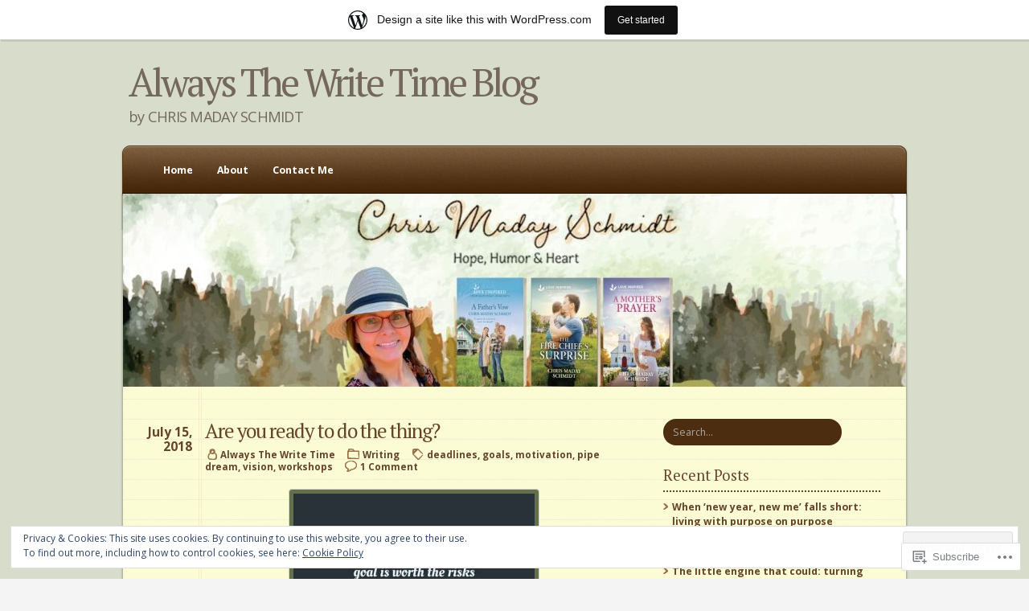

--- FILE ---
content_type: text/html; charset=UTF-8
request_url: https://alwaysthewritetime.wordpress.com/2018/07/15/
body_size: 24038
content:
<!DOCTYPE html PUBLIC "-//W3C//DTD XHTML 1.0 Transitional//EN" "http://www.w3.org/TR/xhtml1/DTD/xhtml1-transitional.dtd">
<html xmlns="http://www.w3.org/1999/xhtml" lang="en">
	<head profile="http://gmpg.org/xfn/11">
		<meta http-equiv="Content-Type" content="text/html; charset=UTF-8" />
		<title>15 | July | 2018 | Always The Write Time Blog</title>
		<link  rel="pingback" href="https://alwaysthewritetime.wordpress.com/xmlrpc.php" />
		<script type="text/javascript">
  WebFontConfig = {"google":{"families":["PT+Serif:r:latin,latin-ext","Open+Sans:r,i,b,bi:latin,latin-ext"]},"api_url":"https:\/\/fonts-api.wp.com\/css"};
  (function() {
    var wf = document.createElement('script');
    wf.src = '/wp-content/plugins/custom-fonts/js/webfont.js';
    wf.type = 'text/javascript';
    wf.async = 'true';
    var s = document.getElementsByTagName('script')[0];
    s.parentNode.insertBefore(wf, s);
	})();
</script><style id="jetpack-custom-fonts-css">.wf-active #header #logo{font-style:normal;font-weight:400;font-family:"PT Serif",serif}.wf-active body{font-family:"Open Sans",sans-serif}.wf-active em, .wf-active i{font-family:"Open Sans",sans-serif}.wf-active blockquote{font-family:"Open Sans",sans-serif}.wf-active #header .description{font-family:"Open Sans",sans-serif}.wf-active #header ul.menu .current-menu-item a, .wf-active #header ul.menu .current_page_item a, .wf-active #header ul.menu li a{font-family:"Open Sans",sans-serif}.wf-active #searchform #s{font-family:"Open Sans",sans-serif}.wf-active .post-date{font-family:"Open Sans",sans-serif}.wf-active .post-data{font-family:"Open Sans",sans-serif}.wf-active .more-link{font-family:"Open Sans",sans-serif}.wf-active .post-nav a{font-family:"Open Sans",sans-serif}.wf-active .comment-author cite{font-family:"Open Sans",sans-serif}.wf-active #respond #cancel-comment-reply-link{font-family:"Open Sans",sans-serif}.wf-active #commentform #submit{font-family:"Open Sans",sans-serif}.wf-active .wp-caption-text{font-family:"Open Sans",sans-serif}.wf-active h1{font-family:"PT Serif",serif;font-style:normal;font-weight:400}.wf-active h2{font-family:"PT Serif",serif;font-style:normal;font-weight:400}.wf-active h3{font-family:"PT Serif",serif;font-style:normal;font-weight:400}.wf-active h4{font-family:"PT Serif",serif;font-style:normal;font-weight:400}.wf-active h5{font-family:"PT Serif",serif;font-style:normal;font-weight:400}.wf-active h6{font-family:"PT Serif",serif;font-style:normal;font-weight:400}.wf-active th{font-style:normal;font-weight:400;font-family:"PT Serif",serif}.wf-active .post-title{font-style:normal;font-weight:400;font-family:"PT Serif",serif}.wf-active #comments, .wf-active #respond h4{font-style:normal;font-weight:400;font-family:"PT Serif",serif}.wf-active #comments em, .wf-active #respond h4 em{font-style:normal;font-weight:400;font-family:"PT Serif",serif}.wf-active #sidebar .widgettitle, .wf-active #sidebar h4{font-style:normal;font-weight:400;font-family:"PT Serif",serif}</style>
<meta name='robots' content='max-image-preview:large' />
<link rel='dns-prefetch' href='//s0.wp.com' />
<link rel='dns-prefetch' href='//af.pubmine.com' />
<link rel="alternate" type="application/rss+xml" title="Always The Write Time Blog &raquo; Feed" href="https://alwaysthewritetime.wordpress.com/feed/" />
<link rel="alternate" type="application/rss+xml" title="Always The Write Time Blog &raquo; Comments Feed" href="https://alwaysthewritetime.wordpress.com/comments/feed/" />
	<script type="text/javascript">
		/* <![CDATA[ */
		function addLoadEvent(func) {
			var oldonload = window.onload;
			if (typeof window.onload != 'function') {
				window.onload = func;
			} else {
				window.onload = function () {
					oldonload();
					func();
				}
			}
		}
		/* ]]> */
	</script>
	<link crossorigin='anonymous' rel='stylesheet' id='all-css-0-1' href='/_static/??-eJxljcEOwiAQRH9IXBsbjAfjt0C74lpYSHcJ6d+LF1PjdWbeG2jFTJkVWSFVU2INxAKN5oAqgLW3eSE00TVQTCU6RQHRLeJxEjnATuBjDl9FcuuCShyMdyv06W/yB+/eiR/EpBvoE1N/K9UDZ8Xi5g92T7fhYgc7nq72/HoDD0lH+Q==&cssminify=yes' type='text/css' media='all' />
<style id='wp-emoji-styles-inline-css'>

	img.wp-smiley, img.emoji {
		display: inline !important;
		border: none !important;
		box-shadow: none !important;
		height: 1em !important;
		width: 1em !important;
		margin: 0 0.07em !important;
		vertical-align: -0.1em !important;
		background: none !important;
		padding: 0 !important;
	}
/*# sourceURL=wp-emoji-styles-inline-css */
</style>
<link crossorigin='anonymous' rel='stylesheet' id='all-css-2-1' href='/wp-content/plugins/gutenberg-core/v22.2.0/build/styles/block-library/style.css?m=1764855221i&cssminify=yes' type='text/css' media='all' />
<style id='wp-block-library-inline-css'>
.has-text-align-justify {
	text-align:justify;
}
.has-text-align-justify{text-align:justify;}

/*# sourceURL=wp-block-library-inline-css */
</style><style id='global-styles-inline-css'>
:root{--wp--preset--aspect-ratio--square: 1;--wp--preset--aspect-ratio--4-3: 4/3;--wp--preset--aspect-ratio--3-4: 3/4;--wp--preset--aspect-ratio--3-2: 3/2;--wp--preset--aspect-ratio--2-3: 2/3;--wp--preset--aspect-ratio--16-9: 16/9;--wp--preset--aspect-ratio--9-16: 9/16;--wp--preset--color--black: #000000;--wp--preset--color--cyan-bluish-gray: #abb8c3;--wp--preset--color--white: #ffffff;--wp--preset--color--pale-pink: #f78da7;--wp--preset--color--vivid-red: #cf2e2e;--wp--preset--color--luminous-vivid-orange: #ff6900;--wp--preset--color--luminous-vivid-amber: #fcb900;--wp--preset--color--light-green-cyan: #7bdcb5;--wp--preset--color--vivid-green-cyan: #00d084;--wp--preset--color--pale-cyan-blue: #8ed1fc;--wp--preset--color--vivid-cyan-blue: #0693e3;--wp--preset--color--vivid-purple: #9b51e0;--wp--preset--gradient--vivid-cyan-blue-to-vivid-purple: linear-gradient(135deg,rgb(6,147,227) 0%,rgb(155,81,224) 100%);--wp--preset--gradient--light-green-cyan-to-vivid-green-cyan: linear-gradient(135deg,rgb(122,220,180) 0%,rgb(0,208,130) 100%);--wp--preset--gradient--luminous-vivid-amber-to-luminous-vivid-orange: linear-gradient(135deg,rgb(252,185,0) 0%,rgb(255,105,0) 100%);--wp--preset--gradient--luminous-vivid-orange-to-vivid-red: linear-gradient(135deg,rgb(255,105,0) 0%,rgb(207,46,46) 100%);--wp--preset--gradient--very-light-gray-to-cyan-bluish-gray: linear-gradient(135deg,rgb(238,238,238) 0%,rgb(169,184,195) 100%);--wp--preset--gradient--cool-to-warm-spectrum: linear-gradient(135deg,rgb(74,234,220) 0%,rgb(151,120,209) 20%,rgb(207,42,186) 40%,rgb(238,44,130) 60%,rgb(251,105,98) 80%,rgb(254,248,76) 100%);--wp--preset--gradient--blush-light-purple: linear-gradient(135deg,rgb(255,206,236) 0%,rgb(152,150,240) 100%);--wp--preset--gradient--blush-bordeaux: linear-gradient(135deg,rgb(254,205,165) 0%,rgb(254,45,45) 50%,rgb(107,0,62) 100%);--wp--preset--gradient--luminous-dusk: linear-gradient(135deg,rgb(255,203,112) 0%,rgb(199,81,192) 50%,rgb(65,88,208) 100%);--wp--preset--gradient--pale-ocean: linear-gradient(135deg,rgb(255,245,203) 0%,rgb(182,227,212) 50%,rgb(51,167,181) 100%);--wp--preset--gradient--electric-grass: linear-gradient(135deg,rgb(202,248,128) 0%,rgb(113,206,126) 100%);--wp--preset--gradient--midnight: linear-gradient(135deg,rgb(2,3,129) 0%,rgb(40,116,252) 100%);--wp--preset--font-size--small: 13px;--wp--preset--font-size--medium: 20px;--wp--preset--font-size--large: 36px;--wp--preset--font-size--x-large: 42px;--wp--preset--font-family--albert-sans: 'Albert Sans', sans-serif;--wp--preset--font-family--alegreya: Alegreya, serif;--wp--preset--font-family--arvo: Arvo, serif;--wp--preset--font-family--bodoni-moda: 'Bodoni Moda', serif;--wp--preset--font-family--bricolage-grotesque: 'Bricolage Grotesque', sans-serif;--wp--preset--font-family--cabin: Cabin, sans-serif;--wp--preset--font-family--chivo: Chivo, sans-serif;--wp--preset--font-family--commissioner: Commissioner, sans-serif;--wp--preset--font-family--cormorant: Cormorant, serif;--wp--preset--font-family--courier-prime: 'Courier Prime', monospace;--wp--preset--font-family--crimson-pro: 'Crimson Pro', serif;--wp--preset--font-family--dm-mono: 'DM Mono', monospace;--wp--preset--font-family--dm-sans: 'DM Sans', sans-serif;--wp--preset--font-family--dm-serif-display: 'DM Serif Display', serif;--wp--preset--font-family--domine: Domine, serif;--wp--preset--font-family--eb-garamond: 'EB Garamond', serif;--wp--preset--font-family--epilogue: Epilogue, sans-serif;--wp--preset--font-family--fahkwang: Fahkwang, sans-serif;--wp--preset--font-family--figtree: Figtree, sans-serif;--wp--preset--font-family--fira-sans: 'Fira Sans', sans-serif;--wp--preset--font-family--fjalla-one: 'Fjalla One', sans-serif;--wp--preset--font-family--fraunces: Fraunces, serif;--wp--preset--font-family--gabarito: Gabarito, system-ui;--wp--preset--font-family--ibm-plex-mono: 'IBM Plex Mono', monospace;--wp--preset--font-family--ibm-plex-sans: 'IBM Plex Sans', sans-serif;--wp--preset--font-family--ibarra-real-nova: 'Ibarra Real Nova', serif;--wp--preset--font-family--instrument-serif: 'Instrument Serif', serif;--wp--preset--font-family--inter: Inter, sans-serif;--wp--preset--font-family--josefin-sans: 'Josefin Sans', sans-serif;--wp--preset--font-family--jost: Jost, sans-serif;--wp--preset--font-family--libre-baskerville: 'Libre Baskerville', serif;--wp--preset--font-family--libre-franklin: 'Libre Franklin', sans-serif;--wp--preset--font-family--literata: Literata, serif;--wp--preset--font-family--lora: Lora, serif;--wp--preset--font-family--merriweather: Merriweather, serif;--wp--preset--font-family--montserrat: Montserrat, sans-serif;--wp--preset--font-family--newsreader: Newsreader, serif;--wp--preset--font-family--noto-sans-mono: 'Noto Sans Mono', sans-serif;--wp--preset--font-family--nunito: Nunito, sans-serif;--wp--preset--font-family--open-sans: 'Open Sans', sans-serif;--wp--preset--font-family--overpass: Overpass, sans-serif;--wp--preset--font-family--pt-serif: 'PT Serif', serif;--wp--preset--font-family--petrona: Petrona, serif;--wp--preset--font-family--piazzolla: Piazzolla, serif;--wp--preset--font-family--playfair-display: 'Playfair Display', serif;--wp--preset--font-family--plus-jakarta-sans: 'Plus Jakarta Sans', sans-serif;--wp--preset--font-family--poppins: Poppins, sans-serif;--wp--preset--font-family--raleway: Raleway, sans-serif;--wp--preset--font-family--roboto: Roboto, sans-serif;--wp--preset--font-family--roboto-slab: 'Roboto Slab', serif;--wp--preset--font-family--rubik: Rubik, sans-serif;--wp--preset--font-family--rufina: Rufina, serif;--wp--preset--font-family--sora: Sora, sans-serif;--wp--preset--font-family--source-sans-3: 'Source Sans 3', sans-serif;--wp--preset--font-family--source-serif-4: 'Source Serif 4', serif;--wp--preset--font-family--space-mono: 'Space Mono', monospace;--wp--preset--font-family--syne: Syne, sans-serif;--wp--preset--font-family--texturina: Texturina, serif;--wp--preset--font-family--urbanist: Urbanist, sans-serif;--wp--preset--font-family--work-sans: 'Work Sans', sans-serif;--wp--preset--spacing--20: 0.44rem;--wp--preset--spacing--30: 0.67rem;--wp--preset--spacing--40: 1rem;--wp--preset--spacing--50: 1.5rem;--wp--preset--spacing--60: 2.25rem;--wp--preset--spacing--70: 3.38rem;--wp--preset--spacing--80: 5.06rem;--wp--preset--shadow--natural: 6px 6px 9px rgba(0, 0, 0, 0.2);--wp--preset--shadow--deep: 12px 12px 50px rgba(0, 0, 0, 0.4);--wp--preset--shadow--sharp: 6px 6px 0px rgba(0, 0, 0, 0.2);--wp--preset--shadow--outlined: 6px 6px 0px -3px rgb(255, 255, 255), 6px 6px rgb(0, 0, 0);--wp--preset--shadow--crisp: 6px 6px 0px rgb(0, 0, 0);}:where(.is-layout-flex){gap: 0.5em;}:where(.is-layout-grid){gap: 0.5em;}body .is-layout-flex{display: flex;}.is-layout-flex{flex-wrap: wrap;align-items: center;}.is-layout-flex > :is(*, div){margin: 0;}body .is-layout-grid{display: grid;}.is-layout-grid > :is(*, div){margin: 0;}:where(.wp-block-columns.is-layout-flex){gap: 2em;}:where(.wp-block-columns.is-layout-grid){gap: 2em;}:where(.wp-block-post-template.is-layout-flex){gap: 1.25em;}:where(.wp-block-post-template.is-layout-grid){gap: 1.25em;}.has-black-color{color: var(--wp--preset--color--black) !important;}.has-cyan-bluish-gray-color{color: var(--wp--preset--color--cyan-bluish-gray) !important;}.has-white-color{color: var(--wp--preset--color--white) !important;}.has-pale-pink-color{color: var(--wp--preset--color--pale-pink) !important;}.has-vivid-red-color{color: var(--wp--preset--color--vivid-red) !important;}.has-luminous-vivid-orange-color{color: var(--wp--preset--color--luminous-vivid-orange) !important;}.has-luminous-vivid-amber-color{color: var(--wp--preset--color--luminous-vivid-amber) !important;}.has-light-green-cyan-color{color: var(--wp--preset--color--light-green-cyan) !important;}.has-vivid-green-cyan-color{color: var(--wp--preset--color--vivid-green-cyan) !important;}.has-pale-cyan-blue-color{color: var(--wp--preset--color--pale-cyan-blue) !important;}.has-vivid-cyan-blue-color{color: var(--wp--preset--color--vivid-cyan-blue) !important;}.has-vivid-purple-color{color: var(--wp--preset--color--vivid-purple) !important;}.has-black-background-color{background-color: var(--wp--preset--color--black) !important;}.has-cyan-bluish-gray-background-color{background-color: var(--wp--preset--color--cyan-bluish-gray) !important;}.has-white-background-color{background-color: var(--wp--preset--color--white) !important;}.has-pale-pink-background-color{background-color: var(--wp--preset--color--pale-pink) !important;}.has-vivid-red-background-color{background-color: var(--wp--preset--color--vivid-red) !important;}.has-luminous-vivid-orange-background-color{background-color: var(--wp--preset--color--luminous-vivid-orange) !important;}.has-luminous-vivid-amber-background-color{background-color: var(--wp--preset--color--luminous-vivid-amber) !important;}.has-light-green-cyan-background-color{background-color: var(--wp--preset--color--light-green-cyan) !important;}.has-vivid-green-cyan-background-color{background-color: var(--wp--preset--color--vivid-green-cyan) !important;}.has-pale-cyan-blue-background-color{background-color: var(--wp--preset--color--pale-cyan-blue) !important;}.has-vivid-cyan-blue-background-color{background-color: var(--wp--preset--color--vivid-cyan-blue) !important;}.has-vivid-purple-background-color{background-color: var(--wp--preset--color--vivid-purple) !important;}.has-black-border-color{border-color: var(--wp--preset--color--black) !important;}.has-cyan-bluish-gray-border-color{border-color: var(--wp--preset--color--cyan-bluish-gray) !important;}.has-white-border-color{border-color: var(--wp--preset--color--white) !important;}.has-pale-pink-border-color{border-color: var(--wp--preset--color--pale-pink) !important;}.has-vivid-red-border-color{border-color: var(--wp--preset--color--vivid-red) !important;}.has-luminous-vivid-orange-border-color{border-color: var(--wp--preset--color--luminous-vivid-orange) !important;}.has-luminous-vivid-amber-border-color{border-color: var(--wp--preset--color--luminous-vivid-amber) !important;}.has-light-green-cyan-border-color{border-color: var(--wp--preset--color--light-green-cyan) !important;}.has-vivid-green-cyan-border-color{border-color: var(--wp--preset--color--vivid-green-cyan) !important;}.has-pale-cyan-blue-border-color{border-color: var(--wp--preset--color--pale-cyan-blue) !important;}.has-vivid-cyan-blue-border-color{border-color: var(--wp--preset--color--vivid-cyan-blue) !important;}.has-vivid-purple-border-color{border-color: var(--wp--preset--color--vivid-purple) !important;}.has-vivid-cyan-blue-to-vivid-purple-gradient-background{background: var(--wp--preset--gradient--vivid-cyan-blue-to-vivid-purple) !important;}.has-light-green-cyan-to-vivid-green-cyan-gradient-background{background: var(--wp--preset--gradient--light-green-cyan-to-vivid-green-cyan) !important;}.has-luminous-vivid-amber-to-luminous-vivid-orange-gradient-background{background: var(--wp--preset--gradient--luminous-vivid-amber-to-luminous-vivid-orange) !important;}.has-luminous-vivid-orange-to-vivid-red-gradient-background{background: var(--wp--preset--gradient--luminous-vivid-orange-to-vivid-red) !important;}.has-very-light-gray-to-cyan-bluish-gray-gradient-background{background: var(--wp--preset--gradient--very-light-gray-to-cyan-bluish-gray) !important;}.has-cool-to-warm-spectrum-gradient-background{background: var(--wp--preset--gradient--cool-to-warm-spectrum) !important;}.has-blush-light-purple-gradient-background{background: var(--wp--preset--gradient--blush-light-purple) !important;}.has-blush-bordeaux-gradient-background{background: var(--wp--preset--gradient--blush-bordeaux) !important;}.has-luminous-dusk-gradient-background{background: var(--wp--preset--gradient--luminous-dusk) !important;}.has-pale-ocean-gradient-background{background: var(--wp--preset--gradient--pale-ocean) !important;}.has-electric-grass-gradient-background{background: var(--wp--preset--gradient--electric-grass) !important;}.has-midnight-gradient-background{background: var(--wp--preset--gradient--midnight) !important;}.has-small-font-size{font-size: var(--wp--preset--font-size--small) !important;}.has-medium-font-size{font-size: var(--wp--preset--font-size--medium) !important;}.has-large-font-size{font-size: var(--wp--preset--font-size--large) !important;}.has-x-large-font-size{font-size: var(--wp--preset--font-size--x-large) !important;}.has-albert-sans-font-family{font-family: var(--wp--preset--font-family--albert-sans) !important;}.has-alegreya-font-family{font-family: var(--wp--preset--font-family--alegreya) !important;}.has-arvo-font-family{font-family: var(--wp--preset--font-family--arvo) !important;}.has-bodoni-moda-font-family{font-family: var(--wp--preset--font-family--bodoni-moda) !important;}.has-bricolage-grotesque-font-family{font-family: var(--wp--preset--font-family--bricolage-grotesque) !important;}.has-cabin-font-family{font-family: var(--wp--preset--font-family--cabin) !important;}.has-chivo-font-family{font-family: var(--wp--preset--font-family--chivo) !important;}.has-commissioner-font-family{font-family: var(--wp--preset--font-family--commissioner) !important;}.has-cormorant-font-family{font-family: var(--wp--preset--font-family--cormorant) !important;}.has-courier-prime-font-family{font-family: var(--wp--preset--font-family--courier-prime) !important;}.has-crimson-pro-font-family{font-family: var(--wp--preset--font-family--crimson-pro) !important;}.has-dm-mono-font-family{font-family: var(--wp--preset--font-family--dm-mono) !important;}.has-dm-sans-font-family{font-family: var(--wp--preset--font-family--dm-sans) !important;}.has-dm-serif-display-font-family{font-family: var(--wp--preset--font-family--dm-serif-display) !important;}.has-domine-font-family{font-family: var(--wp--preset--font-family--domine) !important;}.has-eb-garamond-font-family{font-family: var(--wp--preset--font-family--eb-garamond) !important;}.has-epilogue-font-family{font-family: var(--wp--preset--font-family--epilogue) !important;}.has-fahkwang-font-family{font-family: var(--wp--preset--font-family--fahkwang) !important;}.has-figtree-font-family{font-family: var(--wp--preset--font-family--figtree) !important;}.has-fira-sans-font-family{font-family: var(--wp--preset--font-family--fira-sans) !important;}.has-fjalla-one-font-family{font-family: var(--wp--preset--font-family--fjalla-one) !important;}.has-fraunces-font-family{font-family: var(--wp--preset--font-family--fraunces) !important;}.has-gabarito-font-family{font-family: var(--wp--preset--font-family--gabarito) !important;}.has-ibm-plex-mono-font-family{font-family: var(--wp--preset--font-family--ibm-plex-mono) !important;}.has-ibm-plex-sans-font-family{font-family: var(--wp--preset--font-family--ibm-plex-sans) !important;}.has-ibarra-real-nova-font-family{font-family: var(--wp--preset--font-family--ibarra-real-nova) !important;}.has-instrument-serif-font-family{font-family: var(--wp--preset--font-family--instrument-serif) !important;}.has-inter-font-family{font-family: var(--wp--preset--font-family--inter) !important;}.has-josefin-sans-font-family{font-family: var(--wp--preset--font-family--josefin-sans) !important;}.has-jost-font-family{font-family: var(--wp--preset--font-family--jost) !important;}.has-libre-baskerville-font-family{font-family: var(--wp--preset--font-family--libre-baskerville) !important;}.has-libre-franklin-font-family{font-family: var(--wp--preset--font-family--libre-franklin) !important;}.has-literata-font-family{font-family: var(--wp--preset--font-family--literata) !important;}.has-lora-font-family{font-family: var(--wp--preset--font-family--lora) !important;}.has-merriweather-font-family{font-family: var(--wp--preset--font-family--merriweather) !important;}.has-montserrat-font-family{font-family: var(--wp--preset--font-family--montserrat) !important;}.has-newsreader-font-family{font-family: var(--wp--preset--font-family--newsreader) !important;}.has-noto-sans-mono-font-family{font-family: var(--wp--preset--font-family--noto-sans-mono) !important;}.has-nunito-font-family{font-family: var(--wp--preset--font-family--nunito) !important;}.has-open-sans-font-family{font-family: var(--wp--preset--font-family--open-sans) !important;}.has-overpass-font-family{font-family: var(--wp--preset--font-family--overpass) !important;}.has-pt-serif-font-family{font-family: var(--wp--preset--font-family--pt-serif) !important;}.has-petrona-font-family{font-family: var(--wp--preset--font-family--petrona) !important;}.has-piazzolla-font-family{font-family: var(--wp--preset--font-family--piazzolla) !important;}.has-playfair-display-font-family{font-family: var(--wp--preset--font-family--playfair-display) !important;}.has-plus-jakarta-sans-font-family{font-family: var(--wp--preset--font-family--plus-jakarta-sans) !important;}.has-poppins-font-family{font-family: var(--wp--preset--font-family--poppins) !important;}.has-raleway-font-family{font-family: var(--wp--preset--font-family--raleway) !important;}.has-roboto-font-family{font-family: var(--wp--preset--font-family--roboto) !important;}.has-roboto-slab-font-family{font-family: var(--wp--preset--font-family--roboto-slab) !important;}.has-rubik-font-family{font-family: var(--wp--preset--font-family--rubik) !important;}.has-rufina-font-family{font-family: var(--wp--preset--font-family--rufina) !important;}.has-sora-font-family{font-family: var(--wp--preset--font-family--sora) !important;}.has-source-sans-3-font-family{font-family: var(--wp--preset--font-family--source-sans-3) !important;}.has-source-serif-4-font-family{font-family: var(--wp--preset--font-family--source-serif-4) !important;}.has-space-mono-font-family{font-family: var(--wp--preset--font-family--space-mono) !important;}.has-syne-font-family{font-family: var(--wp--preset--font-family--syne) !important;}.has-texturina-font-family{font-family: var(--wp--preset--font-family--texturina) !important;}.has-urbanist-font-family{font-family: var(--wp--preset--font-family--urbanist) !important;}.has-work-sans-font-family{font-family: var(--wp--preset--font-family--work-sans) !important;}
/*# sourceURL=global-styles-inline-css */
</style>

<style id='classic-theme-styles-inline-css'>
/*! This file is auto-generated */
.wp-block-button__link{color:#fff;background-color:#32373c;border-radius:9999px;box-shadow:none;text-decoration:none;padding:calc(.667em + 2px) calc(1.333em + 2px);font-size:1.125em}.wp-block-file__button{background:#32373c;color:#fff;text-decoration:none}
/*# sourceURL=/wp-includes/css/classic-themes.min.css */
</style>
<link crossorigin='anonymous' rel='stylesheet' id='all-css-4-1' href='/_static/??-eJx9jsEKwjAQRH/IzRJbtB7Eb2nSRaPZZOkmFv/eiFAFwcschveGwUXA51QoFZRYzyEp+uxi9jfFrbGDsaCBJRLMdDc9TkHLSoCWRyTjVTf4NcQVPlsztZ5lLC+CaQojReKG/dMWaQ44JzOpQksOlaFcmqg/3rtGqQ5TLiTjhOuvEx/tvre7Q9d1w/UJBB1XQA==&cssminify=yes' type='text/css' media='all' />
<link crossorigin='anonymous' rel='stylesheet' id='print-css-5-1' href='/wp-content/themes/pub/notepad/css/print.css?m=1271364477i&cssminify=yes' type='text/css' media='print' />
<link crossorigin='anonymous' rel='stylesheet' id='all-css-10-1' href='/_static/??-eJzTLy/QTc7PK0nNK9HPLdUtyClNz8wr1i9KTcrJTwcy0/WTi5G5ekCujj52Temp+bo5+cmJJZn5eSgc3bScxMwikFb7XFtDE1NLExMLc0OTLACohS2q&cssminify=yes' type='text/css' media='all' />
<style id='jetpack-global-styles-frontend-style-inline-css'>
:root { --font-headings: unset; --font-base: unset; --font-headings-default: -apple-system,BlinkMacSystemFont,"Segoe UI",Roboto,Oxygen-Sans,Ubuntu,Cantarell,"Helvetica Neue",sans-serif; --font-base-default: -apple-system,BlinkMacSystemFont,"Segoe UI",Roboto,Oxygen-Sans,Ubuntu,Cantarell,"Helvetica Neue",sans-serif;}
/*# sourceURL=jetpack-global-styles-frontend-style-inline-css */
</style>
<link crossorigin='anonymous' rel='stylesheet' id='all-css-12-1' href='/wp-content/themes/h4/global.css?m=1420737423i&cssminify=yes' type='text/css' media='all' />
<script type="text/javascript" id="wpcom-actionbar-placeholder-js-extra">
/* <![CDATA[ */
var actionbardata = {"siteID":"15151832","postID":"0","siteURL":"https://alwaysthewritetime.wordpress.com","xhrURL":"https://alwaysthewritetime.wordpress.com/wp-admin/admin-ajax.php","nonce":"2b4b87fe72","isLoggedIn":"","statusMessage":"","subsEmailDefault":"instantly","proxyScriptUrl":"https://s0.wp.com/wp-content/js/wpcom-proxy-request.js?m=1513050504i&amp;ver=20211021","i18n":{"followedText":"New posts from this site will now appear in your \u003Ca href=\"https://wordpress.com/reader\"\u003EReader\u003C/a\u003E","foldBar":"Collapse this bar","unfoldBar":"Expand this bar","shortLinkCopied":"Shortlink copied to clipboard."}};
//# sourceURL=wpcom-actionbar-placeholder-js-extra
/* ]]> */
</script>
<script type="text/javascript" id="jetpack-mu-wpcom-settings-js-before">
/* <![CDATA[ */
var JETPACK_MU_WPCOM_SETTINGS = {"assetsUrl":"https://s0.wp.com/wp-content/mu-plugins/jetpack-mu-wpcom-plugin/sun/jetpack_vendor/automattic/jetpack-mu-wpcom/src/build/"};
//# sourceURL=jetpack-mu-wpcom-settings-js-before
/* ]]> */
</script>
<script crossorigin='anonymous' type='text/javascript'  src='/_static/??/wp-content/js/rlt-proxy.js,/wp-content/blog-plugins/wordads-classes/js/cmp/v2/cmp-non-gdpr.js?m=1720530689j'></script>
<script type="text/javascript" id="rlt-proxy-js-after">
/* <![CDATA[ */
	rltInitialize( {"token":null,"iframeOrigins":["https:\/\/widgets.wp.com"]} );
//# sourceURL=rlt-proxy-js-after
/* ]]> */
</script>
<link rel="EditURI" type="application/rsd+xml" title="RSD" href="https://alwaysthewritetime.wordpress.com/xmlrpc.php?rsd" />
<meta name="generator" content="WordPress.com" />

<!-- Jetpack Open Graph Tags -->
<meta property="og:type" content="website" />
<meta property="og:title" content="July 15, 2018 &#8211; Always The Write Time Blog" />
<meta property="og:site_name" content="Always The Write Time Blog" />
<meta property="og:image" content="https://alwaysthewritetime.wordpress.com/wp-content/uploads/2024/04/cropped-cropped-favicon-1-1.png?w=200" />
<meta property="og:image:width" content="200" />
<meta property="og:image:height" content="200" />
<meta property="og:image:alt" content="" />
<meta property="og:locale" content="en_US" />
<meta property="fb:app_id" content="249643311490" />

<!-- End Jetpack Open Graph Tags -->
<link rel='openid.server' href='https://alwaysthewritetime.wordpress.com/?openidserver=1' />
<link rel='openid.delegate' href='https://alwaysthewritetime.wordpress.com/' />
<link rel="search" type="application/opensearchdescription+xml" href="https://alwaysthewritetime.wordpress.com/osd.xml" title="Always The Write Time Blog" />
<link rel="search" type="application/opensearchdescription+xml" href="https://s1.wp.com/opensearch.xml" title="WordPress.com" />
<meta name="theme-color" content="#d8ddcb" />
		<style id="wpcom-hotfix-masterbar-style">
			@media screen and (min-width: 783px) {
				#wpadminbar .quicklinks li#wp-admin-bar-my-account.with-avatar > a img {
					margin-top: 5px;
				}
			}
		</style>
				<style type="text/css">
			html { background-image: none; }
		</style>
			<style type="text/css">
			.recentcomments a {
				display: inline !important;
				padding: 0 !important;
				margin: 0 !important;
			}

			table.recentcommentsavatartop img.avatar, table.recentcommentsavatarend img.avatar {
				border: 0px;
				margin: 0;
			}

			table.recentcommentsavatartop a, table.recentcommentsavatarend a {
				border: 0px !important;
				background-color: transparent !important;
			}

			td.recentcommentsavatarend, td.recentcommentsavatartop {
				padding: 0px 0px 1px 0px;
				margin: 0px;
			}

			td.recentcommentstextend {
				border: none !important;
				padding: 0px 0px 2px 10px;
			}

			.rtl td.recentcommentstextend {
				padding: 0px 10px 2px 0px;
			}

			td.recentcommentstexttop {
				border: none;
				padding: 0px 0px 0px 10px;
			}

			.rtl td.recentcommentstexttop {
				padding: 0px 10px 0px 0px;
			}
		</style>
		<meta name="description" content="1 post published by Always The Write Time on July 15, 2018" />
	<style type="text/css">
	#header-image {
		background: url(https://s0.wp.com/wp-content/themes/pub/notepad/img/wrapper.png) repeat center 5px;
		padding: 0 0 35px;
	}
	#header-image .home-link {
		background: url(https://alwaysthewritetime.wordpress.com/wp-content/uploads/2026/01/cropped-blog-cover.jpg) no-repeat 0 0;
		display: block;
		margin: -45px 0 0 3px;
		width: 974px;
		height: 240px;
		text-indent: -9000px;
		position: relative;
	}
	.rtl #header-image .home-link {
		text-direction: ltr;
	}
			#logo a,
		#header > .description {
			color: #74685C !important;
		}
		</style>
	<style type="text/css" id="custom-background-css">
body.custom-background { background-color: #d8ddcb; }
</style>
	<script type="text/javascript">
/* <![CDATA[ */
var wa_client = {}; wa_client.cmd = []; wa_client.config = { 'blog_id': 15151832, 'blog_language': 'en', 'is_wordads': false, 'hosting_type': 0, 'afp_account_id': null, 'afp_host_id': 5038568878849053, 'theme': 'pub/notepad', '_': { 'title': 'Advertisement', 'privacy_settings': 'Privacy Settings' }, 'formats': [ 'belowpost', 'bottom_sticky', 'sidebar_sticky_right', 'sidebar', 'gutenberg_rectangle', 'gutenberg_leaderboard', 'gutenberg_mobile_leaderboard', 'gutenberg_skyscraper' ] };
/* ]]> */
</script>
		<script type="text/javascript">

			window.doNotSellCallback = function() {

				var linkElements = [
					'a[href="https://wordpress.com/?ref=footer_blog"]',
					'a[href="https://wordpress.com/?ref=footer_website"]',
					'a[href="https://wordpress.com/?ref=vertical_footer"]',
					'a[href^="https://wordpress.com/?ref=footer_segment_"]',
				].join(',');

				var dnsLink = document.createElement( 'a' );
				dnsLink.href = 'https://wordpress.com/advertising-program-optout/';
				dnsLink.classList.add( 'do-not-sell-link' );
				dnsLink.rel = 'nofollow';
				dnsLink.style.marginLeft = '0.5em';
				dnsLink.textContent = 'Do Not Sell or Share My Personal Information';

				var creditLinks = document.querySelectorAll( linkElements );

				if ( 0 === creditLinks.length ) {
					return false;
				}

				Array.prototype.forEach.call( creditLinks, function( el ) {
					el.insertAdjacentElement( 'afterend', dnsLink );
				});

				return true;
			};

		</script>
		<style type="text/css" id="custom-colors-css">	#header ul.menu li a,
	#header ul.menu .current_page_item a,
	#header ul.menu .current-menu-item a {
		text-shadow: 0 1px 1px rgba(0, 0, 0, 0.5);
	}
	#header #logo,
	#header #logo a,
	#header .description,
	.post-title,
	#sidebar h4,
	#sidebar .widgettitle {
		text-shadow: none;
	}
	.post-nav {
		background: none;
		border-top: 2px dotted rgba( 154, 114, 74, 0.8 );
	}
	#sidebar h4,
	#sidebar .widgettitle {
		background: none;
		border-bottom: 2px dotted rgba( 154, 114, 74, 0.8 );
	}
	#searchform {
		background: none;
	}
	#searchform #s {
		background: #332518;
		border-radius: 20px;
		padding: 8px 12px;
		margin-left: 0;
		width: 198px;
	}
	#header ul.menu .current_page_item,
	#header ul.menu .current-menu-item,
	#header ul.menu li:hover,
	#header ul.menu li:focus,
	#header ul.menu li:focus a,
	#header ul.menu li a,
	#header ul.menu li a:hover,
	#header ul.menu li:hover a,
	#header ul.menu .current_home a,
	#header ul.menu .current_page_item a,
	#header ul.menu .current-menu-item a {
		background: none;
		text-shadow: none;
	}
	#header ul.menu li a:hover,
	#header ul.menu .current_page_item a,
	#header ul.menu .current-menu-item a {
		background: #4c2d0f;
		-webkit-border-radius: 5px;
		-moz-border-radius: 5px;
		border-radius: 5px;
		-webkit-box-shadow: 0 -1px 0 rgba( 0, 0, 0, 0.9 ), 0 1px 0 rgba( 255, 255, 255, 0.2 );
		-moz-box-shadow: 0 -1px 0 rgba( 0, 0, 0, 0.9 ), 0 1px 0 rgba( 255, 255, 255, 0.2 );
		box-shadow: 0 -1px 0 rgba( 0, 0, 0, 0.9 ), 0 1px 0 rgba( 255, 255, 255, 0.2 );
	}
	#header ul.menu li a,
	#header ul.menu li a:hover,
	#header ul.menu .current_page_item a,
	#header ul.menu .current-menu-item a {
	}
	#header ul.menu ul li a,
	#header ul.menu ul li a:hover,
	#header ul.menu ul .current_page_item a,
	#header ul.menu ul .current-menu-item a {
		border-radius: 0;
		box-shadow: none;
	}
	#header ul.menu ul {
		background: #FBF4B5;
		border: 0;
	}
#footer a { color: #595959;}
.wp-caption-text { color: #595959;}
#footer { color: #595959;}
#searchform #s { color: #ADA8A3;}
#header ul.menu li a { color: #FFFFFF;}
#header ul.menu .current_home a, #header ul.menu .current_page_item a, #header ul.menu .current-menu-item a { color: #CBC3BB;}
#header ul.menu ul li a { color: #DCCEBB;}
#header ul.menu ul li a:hover { color: #7F7F7F;}
textarea:focus,input[type=password]:focus,input[type=text]:focus,input[type=email]:focus { background-color: #d8ddcb;}
input[type=reset],input[type=submit] { color: #d8ddcb;}
#commentform textarea:focus,#commentform input[type=text]:focus { background-color: #d8ddcb;}
#commentform #submit { color: #d8ddcb;}
img.alignleft,img.aligncenter,img.alignright,img.alignnone { background-color: #63704C;}
.wp-caption { background-color: #63704C;}
a, a:visited, a:active { color: #644527;}
h1,h2,h3,h4,h5,h6 { color: #644527;}
.post-title, .post-title a { color: #644527;}
#sidebar h4, #sidebar .widgettitle { color: #644527;}
.post-nav, #sidebar h4, #sidebar .widgettitle { border-color: #644527;}
.post-data, .post-data a { color: #644527;}
.post-date { color: #644527;}
body { color: #644527;}
a:hover,a:focus { color: #A3540F;}
#header #logo a:hover, .post-title a:hover,.post-title a:focus { color: #A3540F;}
.post-data a:hover,.post-data a:focus { color: #A3540F;}
a.comment-reply-link:hover { color: #A3540F;}
.comment-nav a:hover,.comment-nav a:focus { color: #A3540F;}
#respond #cancel-comment-reply-link:hover,#respond #cancel-comment-reply-link:focus { color: #A3540F;}
#header #logo, #header #logo a, #header .description { color: #61564C;}
#header .socialmedia a:hover,#header .socialmedia a:focus { color: #726659;}
#searchform #s { background: #4c2d0f;}
#header ul.menu li a:hover, #header ul.menu .current_page_item a, #header ul.menu .current-menu-item a { background: #4c2d0f;}
#header ul.menu ul li, #header ul.menu ul { background: #4c2d0f;}
</style>
<link rel="icon" href="https://alwaysthewritetime.wordpress.com/wp-content/uploads/2024/04/cropped-cropped-favicon-1-1.png?w=32" sizes="32x32" />
<link rel="icon" href="https://alwaysthewritetime.wordpress.com/wp-content/uploads/2024/04/cropped-cropped-favicon-1-1.png?w=192" sizes="192x192" />
<link rel="apple-touch-icon" href="https://alwaysthewritetime.wordpress.com/wp-content/uploads/2024/04/cropped-cropped-favicon-1-1.png?w=180" />
<meta name="msapplication-TileImage" content="https://alwaysthewritetime.wordpress.com/wp-content/uploads/2024/04/cropped-cropped-favicon-1-1.png?w=270" />
<script type="text/javascript">
	window.google_analytics_uacct = "UA-52447-2";
</script>

<script type="text/javascript">
	var _gaq = _gaq || [];
	_gaq.push(['_setAccount', 'UA-52447-2']);
	_gaq.push(['_gat._anonymizeIp']);
	_gaq.push(['_setDomainName', 'wordpress.com']);
	_gaq.push(['_initData']);
	_gaq.push(['_trackPageview']);

	(function() {
		var ga = document.createElement('script'); ga.type = 'text/javascript'; ga.async = true;
		ga.src = ('https:' == document.location.protocol ? 'https://ssl' : 'http://www') + '.google-analytics.com/ga.js';
		(document.getElementsByTagName('head')[0] || document.getElementsByTagName('body')[0]).appendChild(ga);
	})();
</script>
	<link crossorigin='anonymous' rel='stylesheet' id='all-css-4-3' href='/_static/??-eJyVjssKwkAMRX/INowP1IX4KdKmg6SdScJkQn+/FR/gTpfncjhcmLVB4Rq5QvZGk9+JDcZYtcPpxWDOcCNG6JPgZGAzaSwtmm3g50CWwVM0wK6IW0wf5z382XseckrDir1hIa0kq/tFbSZ+hK/5Eo6H3fkU9mE7Lr2lXSA=&cssminify=yes' type='text/css' media='all' />
</head>
	<body class="archive date custom-background wp-theme-pubnotepad customizer-styles-applied jetpack-reblog-enabled has-marketing-bar has-marketing-bar-theme-notepad">
		<div id="pagewrapper">
				<div id="header">
			<h1 id="logo">
				<a href="https://alwaysthewritetime.wordpress.com/">Always The Write Time Blog</a>
			</h1>
			<p class="description">by CHRIS MADAY SCHMIDT</p>

			<p class="socialmedia">
				
				
				
				
							</p><!-- socialmedia -->

			<div class="menu"><ul class="menu">
<li ><a href="https://alwaysthewritetime.wordpress.com/">Home</a></li><li class="page_item page-item-2"><a href="https://alwaysthewritetime.wordpress.com/about/">About</a></li>
<li class="page_item page-item-250"><a href="https://alwaysthewritetime.wordpress.com/contact-me/">Contact Me</a></li>
</ul></div>

		</div>
		<!--/header -->

				<div id="header-image">
			<a class="home-link" href="https://alwaysthewritetime.wordpress.com/">Home</a>
		</div>
		
		<div id="wrapper">


	<div id="content">

	
		
				<div class="post-6333 post type-post status-publish format-standard hentry category-writing tag-deadlines tag-goals tag-motivation tag-pipe-dream tag-vision tag-workshops" id="post-6333">
			<h2 class="post-title">
				<a href="https://alwaysthewritetime.wordpress.com/2018/07/15/are-you-ready-to-do-the-thing/" title="Are you ready to do the&nbsp;thing?">Are you ready to do the&nbsp;thing?</a>
			</h2>
			<p class="post-date">
				July 15, 2018			</p>
			<p class="post-data">
				<span class="postauthor">
					<a href="https://chrismadayschmidt.com" title="Visit Always The Write Time&#8217;s website" rel="author external">Always The Write Time</a>				</span>
				<span class="postcategory">
					<a href="https://alwaysthewritetime.wordpress.com/category/writing/" rel="category tag">Writing</a>				</span>
				<span class="posttag"><a href="https://alwaysthewritetime.wordpress.com/tag/deadlines/" rel="tag">deadlines</a>, <a href="https://alwaysthewritetime.wordpress.com/tag/goals/" rel="tag">goals</a>, <a href="https://alwaysthewritetime.wordpress.com/tag/motivation/" rel="tag">motivation</a>, <a href="https://alwaysthewritetime.wordpress.com/tag/pipe-dream/" rel="tag">pipe dream</a>, <a href="https://alwaysthewritetime.wordpress.com/tag/vision/" rel="tag">vision</a>, <a href="https://alwaysthewritetime.wordpress.com/tag/workshops/" rel="tag">workshops</a></span>				<span class="postcomment">
					<a href="https://alwaysthewritetime.wordpress.com/2018/07/15/are-you-ready-to-do-the-thing/#comments">1 Comment</a>				</span>
							</p>
			<div class="post-content">
				<p><a href="https://alwaysthewritetime.wordpress.com/?attachment_id=6334" rel="attachment wp-att-6334"><img data-attachment-id="6334" data-permalink="https://alwaysthewritetime.wordpress.com/2018/07/15/are-you-ready-to-do-the-thing/are-you-ready/" data-orig-file="https://alwaysthewritetime.wordpress.com/wp-content/uploads/2018/07/are-you-ready.jpg" data-orig-size="474,430" data-comments-opened="1" data-image-meta="{&quot;aperture&quot;:&quot;0&quot;,&quot;credit&quot;:&quot;&quot;,&quot;camera&quot;:&quot;&quot;,&quot;caption&quot;:&quot;&quot;,&quot;created_timestamp&quot;:&quot;0&quot;,&quot;copyright&quot;:&quot;&quot;,&quot;focal_length&quot;:&quot;0&quot;,&quot;iso&quot;:&quot;0&quot;,&quot;shutter_speed&quot;:&quot;0&quot;,&quot;title&quot;:&quot;&quot;,&quot;orientation&quot;:&quot;0&quot;}" data-image-title="are you ready" data-image-description="" data-image-caption="" data-medium-file="https://alwaysthewritetime.wordpress.com/wp-content/uploads/2018/07/are-you-ready.jpg?w=300" data-large-file="https://alwaysthewritetime.wordpress.com/wp-content/uploads/2018/07/are-you-ready.jpg?w=474" class="aligncenter size-medium wp-image-6334" src="https://alwaysthewritetime.wordpress.com/wp-content/uploads/2018/07/are-you-ready.jpg?w=300&#038;h=272" alt="" width="300" height="272" srcset="https://alwaysthewritetime.wordpress.com/wp-content/uploads/2018/07/are-you-ready.jpg?w=300 300w, https://alwaysthewritetime.wordpress.com/wp-content/uploads/2018/07/are-you-ready.jpg?w=150 150w, https://alwaysthewritetime.wordpress.com/wp-content/uploads/2018/07/are-you-ready.jpg 474w" sizes="(max-width: 300px) 100vw, 300px" /></a><br />
Now that I’ve been reading and writing again (see “<a href="https://alwaysthewritetime.wordpress.com/2018/07/12/a-new-way-of-thinking-what-i-learned-on-sabbatical/">A new way of thinking…</a>”)—essentially, practicing that which I want to become greater at—I can’t deny a rekindled motivation. And the vision I have for the future is now more than a pipe dream: it’s a plan. Complete with deadlines and manageable goals mapped out. During a recent workshop exercise, the leader had us close our eyes and imagine ourselves a year from now. That we’ve done “the thing” we’ve always dreamed of—written that book, earned the degree, gotten that job, took the trip, retired early. What does it feel like? How about three years… five years… 10? How does it look? Then, we repeated the exercise, only we never did the thing. It’s a year from now: how do we feel? How about three, five and 10 years later? What do the people closest to us say about it? The truth is: time goes by whether we do the thing or not.</p>
<p>What’s <em>your</em> thing?</p>
			</div>
		</div>
		<!--/post -->
		
		<p class="post-nav">
			<span class="previous"></span>
			<span class="next"></span>
		</p>

	
	</div>
	<!--/content -->

	<div id="sidebar">
	
<div id="search-3" class="widget widget_search"><form method="get" id="searchform" action="https://alwaysthewritetime.wordpress.com/">
	<input type="text" value="Search..." name="s" id="s"  />
	<input type="hidden" id="searchsubmit" />
</form></div>
		<div id="recent-posts-3" class="widget widget_recent_entries">
		<h4 class="widgettitle">Recent Posts</h4>
		<ul>
											<li>
					<a href="https://alwaysthewritetime.wordpress.com/2026/01/13/when-new-year-new-me-falls-short-living-with-purpose-on-purpose/">When ‘new year, new me’ falls short: living with purpose on&nbsp;purpose</a>
									</li>
											<li>
					<a href="https://alwaysthewritetime.wordpress.com/2026/01/06/its-okay-not-to-be-okay-resisting-the-urge-to-rush-into-2026/">It’s okay not to be okay: resisting the urge to rush into&nbsp;2026</a>
									</li>
											<li>
					<a href="https://alwaysthewritetime.wordpress.com/2025/12/30/the-little-engine-that-could-turning-our-cants-into-cans-saying-yes/">The little engine that could: turning our ‘can’ts’ into ‘cans’ + saying&nbsp;yes</a>
									</li>
											<li>
					<a href="https://alwaysthewritetime.wordpress.com/2025/12/23/prepare-him-room-getting-our-homes-and-hearts-in-order/">Prepare Him room: getting our homes—and hearts—in&nbsp;order</a>
									</li>
											<li>
					<a href="https://alwaysthewritetime.wordpress.com/2025/12/16/closing-one-chapter-a-lighter-way-forward/">Closing one chapter: a lighter way&nbsp;forward</a>
									</li>
					</ul>

		</div><div id="calendar-3" class="widget widget_calendar"><div id="calendar_wrap" class="calendar_wrap"><table id="wp-calendar" class="wp-calendar-table">
	<caption>July 2018</caption>
	<thead>
	<tr>
		<th scope="col" aria-label="Monday">M</th>
		<th scope="col" aria-label="Tuesday">T</th>
		<th scope="col" aria-label="Wednesday">W</th>
		<th scope="col" aria-label="Thursday">T</th>
		<th scope="col" aria-label="Friday">F</th>
		<th scope="col" aria-label="Saturday">S</th>
		<th scope="col" aria-label="Sunday">S</th>
	</tr>
	</thead>
	<tbody>
	<tr>
		<td colspan="6" class="pad">&nbsp;</td><td>1</td>
	</tr>
	<tr>
		<td>2</td><td>3</td><td>4</td><td>5</td><td>6</td><td>7</td><td>8</td>
	</tr>
	<tr>
		<td>9</td><td>10</td><td>11</td><td><a href="https://alwaysthewritetime.wordpress.com/2018/07/12/" aria-label="Posts published on July 12, 2018">12</a></td><td>13</td><td>14</td><td><a href="https://alwaysthewritetime.wordpress.com/2018/07/15/" aria-label="Posts published on July 15, 2018">15</a></td>
	</tr>
	<tr>
		<td>16</td><td><a href="https://alwaysthewritetime.wordpress.com/2018/07/17/" aria-label="Posts published on July 17, 2018">17</a></td><td>18</td><td>19</td><td>20</td><td>21</td><td>22</td>
	</tr>
	<tr>
		<td>23</td><td>24</td><td>25</td><td>26</td><td>27</td><td>28</td><td>29</td>
	</tr>
	<tr>
		<td><a href="https://alwaysthewritetime.wordpress.com/2018/07/30/" aria-label="Posts published on July 30, 2018">30</a></td><td>31</td>
		<td class="pad" colspan="5">&nbsp;</td>
	</tr>
	</tbody>
	</table><nav aria-label="Previous and next months" class="wp-calendar-nav">
		<span class="wp-calendar-nav-prev"><a href="https://alwaysthewritetime.wordpress.com/2018/05/">&laquo; May</a></span>
		<span class="pad">&nbsp;</span>
		<span class="wp-calendar-nav-next"><a href="https://alwaysthewritetime.wordpress.com/2018/08/">Aug &raquo;</a></span>
	</nav></div></div><div id="archives-3" class="widget widget_archive"><h4 class="widgettitle">Archives</h4>		<label class="screen-reader-text" for="archives-dropdown-3">Archives</label>
		<select id="archives-dropdown-3" name="archive-dropdown">
			
			<option value="">Select Month</option>
				<option value='https://alwaysthewritetime.wordpress.com/2026/01/'> January 2026 </option>
	<option value='https://alwaysthewritetime.wordpress.com/2025/12/'> December 2025 </option>
	<option value='https://alwaysthewritetime.wordpress.com/2025/11/'> November 2025 </option>
	<option value='https://alwaysthewritetime.wordpress.com/2025/10/'> October 2025 </option>
	<option value='https://alwaysthewritetime.wordpress.com/2025/09/'> September 2025 </option>
	<option value='https://alwaysthewritetime.wordpress.com/2025/08/'> August 2025 </option>
	<option value='https://alwaysthewritetime.wordpress.com/2025/07/'> July 2025 </option>
	<option value='https://alwaysthewritetime.wordpress.com/2025/06/'> June 2025 </option>
	<option value='https://alwaysthewritetime.wordpress.com/2025/05/'> May 2025 </option>
	<option value='https://alwaysthewritetime.wordpress.com/2025/04/'> April 2025 </option>
	<option value='https://alwaysthewritetime.wordpress.com/2025/03/'> March 2025 </option>
	<option value='https://alwaysthewritetime.wordpress.com/2025/02/'> February 2025 </option>
	<option value='https://alwaysthewritetime.wordpress.com/2025/01/'> January 2025 </option>
	<option value='https://alwaysthewritetime.wordpress.com/2024/12/'> December 2024 </option>
	<option value='https://alwaysthewritetime.wordpress.com/2024/11/'> November 2024 </option>
	<option value='https://alwaysthewritetime.wordpress.com/2024/10/'> October 2024 </option>
	<option value='https://alwaysthewritetime.wordpress.com/2024/09/'> September 2024 </option>
	<option value='https://alwaysthewritetime.wordpress.com/2024/08/'> August 2024 </option>
	<option value='https://alwaysthewritetime.wordpress.com/2024/07/'> July 2024 </option>
	<option value='https://alwaysthewritetime.wordpress.com/2024/06/'> June 2024 </option>
	<option value='https://alwaysthewritetime.wordpress.com/2024/05/'> May 2024 </option>
	<option value='https://alwaysthewritetime.wordpress.com/2024/04/'> April 2024 </option>
	<option value='https://alwaysthewritetime.wordpress.com/2024/03/'> March 2024 </option>
	<option value='https://alwaysthewritetime.wordpress.com/2024/02/'> February 2024 </option>
	<option value='https://alwaysthewritetime.wordpress.com/2024/01/'> January 2024 </option>
	<option value='https://alwaysthewritetime.wordpress.com/2023/12/'> December 2023 </option>
	<option value='https://alwaysthewritetime.wordpress.com/2023/11/'> November 2023 </option>
	<option value='https://alwaysthewritetime.wordpress.com/2023/10/'> October 2023 </option>
	<option value='https://alwaysthewritetime.wordpress.com/2023/09/'> September 2023 </option>
	<option value='https://alwaysthewritetime.wordpress.com/2023/08/'> August 2023 </option>
	<option value='https://alwaysthewritetime.wordpress.com/2023/07/'> July 2023 </option>
	<option value='https://alwaysthewritetime.wordpress.com/2023/06/'> June 2023 </option>
	<option value='https://alwaysthewritetime.wordpress.com/2023/05/'> May 2023 </option>
	<option value='https://alwaysthewritetime.wordpress.com/2023/04/'> April 2023 </option>
	<option value='https://alwaysthewritetime.wordpress.com/2023/03/'> March 2023 </option>
	<option value='https://alwaysthewritetime.wordpress.com/2023/02/'> February 2023 </option>
	<option value='https://alwaysthewritetime.wordpress.com/2023/01/'> January 2023 </option>
	<option value='https://alwaysthewritetime.wordpress.com/2022/12/'> December 2022 </option>
	<option value='https://alwaysthewritetime.wordpress.com/2022/11/'> November 2022 </option>
	<option value='https://alwaysthewritetime.wordpress.com/2022/10/'> October 2022 </option>
	<option value='https://alwaysthewritetime.wordpress.com/2022/09/'> September 2022 </option>
	<option value='https://alwaysthewritetime.wordpress.com/2022/08/'> August 2022 </option>
	<option value='https://alwaysthewritetime.wordpress.com/2022/07/'> July 2022 </option>
	<option value='https://alwaysthewritetime.wordpress.com/2022/06/'> June 2022 </option>
	<option value='https://alwaysthewritetime.wordpress.com/2022/05/'> May 2022 </option>
	<option value='https://alwaysthewritetime.wordpress.com/2022/04/'> April 2022 </option>
	<option value='https://alwaysthewritetime.wordpress.com/2022/03/'> March 2022 </option>
	<option value='https://alwaysthewritetime.wordpress.com/2022/02/'> February 2022 </option>
	<option value='https://alwaysthewritetime.wordpress.com/2022/01/'> January 2022 </option>
	<option value='https://alwaysthewritetime.wordpress.com/2021/12/'> December 2021 </option>
	<option value='https://alwaysthewritetime.wordpress.com/2021/06/'> June 2021 </option>
	<option value='https://alwaysthewritetime.wordpress.com/2021/05/'> May 2021 </option>
	<option value='https://alwaysthewritetime.wordpress.com/2021/04/'> April 2021 </option>
	<option value='https://alwaysthewritetime.wordpress.com/2021/03/'> March 2021 </option>
	<option value='https://alwaysthewritetime.wordpress.com/2021/02/'> February 2021 </option>
	<option value='https://alwaysthewritetime.wordpress.com/2021/01/'> January 2021 </option>
	<option value='https://alwaysthewritetime.wordpress.com/2020/12/'> December 2020 </option>
	<option value='https://alwaysthewritetime.wordpress.com/2020/11/'> November 2020 </option>
	<option value='https://alwaysthewritetime.wordpress.com/2020/10/'> October 2020 </option>
	<option value='https://alwaysthewritetime.wordpress.com/2020/09/'> September 2020 </option>
	<option value='https://alwaysthewritetime.wordpress.com/2020/08/'> August 2020 </option>
	<option value='https://alwaysthewritetime.wordpress.com/2020/07/'> July 2020 </option>
	<option value='https://alwaysthewritetime.wordpress.com/2020/06/'> June 2020 </option>
	<option value='https://alwaysthewritetime.wordpress.com/2020/05/'> May 2020 </option>
	<option value='https://alwaysthewritetime.wordpress.com/2020/04/'> April 2020 </option>
	<option value='https://alwaysthewritetime.wordpress.com/2020/03/'> March 2020 </option>
	<option value='https://alwaysthewritetime.wordpress.com/2020/02/'> February 2020 </option>
	<option value='https://alwaysthewritetime.wordpress.com/2020/01/'> January 2020 </option>
	<option value='https://alwaysthewritetime.wordpress.com/2019/12/'> December 2019 </option>
	<option value='https://alwaysthewritetime.wordpress.com/2019/11/'> November 2019 </option>
	<option value='https://alwaysthewritetime.wordpress.com/2019/10/'> October 2019 </option>
	<option value='https://alwaysthewritetime.wordpress.com/2019/08/'> August 2019 </option>
	<option value='https://alwaysthewritetime.wordpress.com/2019/07/'> July 2019 </option>
	<option value='https://alwaysthewritetime.wordpress.com/2019/06/'> June 2019 </option>
	<option value='https://alwaysthewritetime.wordpress.com/2019/05/'> May 2019 </option>
	<option value='https://alwaysthewritetime.wordpress.com/2019/04/'> April 2019 </option>
	<option value='https://alwaysthewritetime.wordpress.com/2019/03/'> March 2019 </option>
	<option value='https://alwaysthewritetime.wordpress.com/2019/02/'> February 2019 </option>
	<option value='https://alwaysthewritetime.wordpress.com/2019/01/'> January 2019 </option>
	<option value='https://alwaysthewritetime.wordpress.com/2018/12/'> December 2018 </option>
	<option value='https://alwaysthewritetime.wordpress.com/2018/09/'> September 2018 </option>
	<option value='https://alwaysthewritetime.wordpress.com/2018/08/'> August 2018 </option>
	<option value='https://alwaysthewritetime.wordpress.com/2018/07/' selected='selected'> July 2018 </option>
	<option value='https://alwaysthewritetime.wordpress.com/2018/05/'> May 2018 </option>
	<option value='https://alwaysthewritetime.wordpress.com/2018/04/'> April 2018 </option>
	<option value='https://alwaysthewritetime.wordpress.com/2018/03/'> March 2018 </option>
	<option value='https://alwaysthewritetime.wordpress.com/2018/01/'> January 2018 </option>
	<option value='https://alwaysthewritetime.wordpress.com/2017/12/'> December 2017 </option>
	<option value='https://alwaysthewritetime.wordpress.com/2017/11/'> November 2017 </option>
	<option value='https://alwaysthewritetime.wordpress.com/2017/10/'> October 2017 </option>
	<option value='https://alwaysthewritetime.wordpress.com/2017/09/'> September 2017 </option>
	<option value='https://alwaysthewritetime.wordpress.com/2017/08/'> August 2017 </option>
	<option value='https://alwaysthewritetime.wordpress.com/2017/07/'> July 2017 </option>
	<option value='https://alwaysthewritetime.wordpress.com/2017/06/'> June 2017 </option>
	<option value='https://alwaysthewritetime.wordpress.com/2017/05/'> May 2017 </option>
	<option value='https://alwaysthewritetime.wordpress.com/2017/04/'> April 2017 </option>
	<option value='https://alwaysthewritetime.wordpress.com/2017/03/'> March 2017 </option>
	<option value='https://alwaysthewritetime.wordpress.com/2017/02/'> February 2017 </option>
	<option value='https://alwaysthewritetime.wordpress.com/2017/01/'> January 2017 </option>
	<option value='https://alwaysthewritetime.wordpress.com/2016/12/'> December 2016 </option>
	<option value='https://alwaysthewritetime.wordpress.com/2016/11/'> November 2016 </option>
	<option value='https://alwaysthewritetime.wordpress.com/2016/10/'> October 2016 </option>
	<option value='https://alwaysthewritetime.wordpress.com/2016/09/'> September 2016 </option>
	<option value='https://alwaysthewritetime.wordpress.com/2016/08/'> August 2016 </option>
	<option value='https://alwaysthewritetime.wordpress.com/2016/07/'> July 2016 </option>
	<option value='https://alwaysthewritetime.wordpress.com/2016/06/'> June 2016 </option>
	<option value='https://alwaysthewritetime.wordpress.com/2016/05/'> May 2016 </option>
	<option value='https://alwaysthewritetime.wordpress.com/2016/04/'> April 2016 </option>
	<option value='https://alwaysthewritetime.wordpress.com/2016/03/'> March 2016 </option>
	<option value='https://alwaysthewritetime.wordpress.com/2016/02/'> February 2016 </option>
	<option value='https://alwaysthewritetime.wordpress.com/2016/01/'> January 2016 </option>
	<option value='https://alwaysthewritetime.wordpress.com/2015/12/'> December 2015 </option>
	<option value='https://alwaysthewritetime.wordpress.com/2015/11/'> November 2015 </option>
	<option value='https://alwaysthewritetime.wordpress.com/2015/10/'> October 2015 </option>
	<option value='https://alwaysthewritetime.wordpress.com/2015/09/'> September 2015 </option>
	<option value='https://alwaysthewritetime.wordpress.com/2015/08/'> August 2015 </option>
	<option value='https://alwaysthewritetime.wordpress.com/2015/07/'> July 2015 </option>
	<option value='https://alwaysthewritetime.wordpress.com/2015/06/'> June 2015 </option>
	<option value='https://alwaysthewritetime.wordpress.com/2015/05/'> May 2015 </option>
	<option value='https://alwaysthewritetime.wordpress.com/2015/04/'> April 2015 </option>
	<option value='https://alwaysthewritetime.wordpress.com/2015/03/'> March 2015 </option>
	<option value='https://alwaysthewritetime.wordpress.com/2015/02/'> February 2015 </option>
	<option value='https://alwaysthewritetime.wordpress.com/2015/01/'> January 2015 </option>
	<option value='https://alwaysthewritetime.wordpress.com/2014/12/'> December 2014 </option>
	<option value='https://alwaysthewritetime.wordpress.com/2014/11/'> November 2014 </option>
	<option value='https://alwaysthewritetime.wordpress.com/2014/10/'> October 2014 </option>
	<option value='https://alwaysthewritetime.wordpress.com/2014/09/'> September 2014 </option>
	<option value='https://alwaysthewritetime.wordpress.com/2014/08/'> August 2014 </option>
	<option value='https://alwaysthewritetime.wordpress.com/2014/07/'> July 2014 </option>
	<option value='https://alwaysthewritetime.wordpress.com/2014/06/'> June 2014 </option>
	<option value='https://alwaysthewritetime.wordpress.com/2014/05/'> May 2014 </option>
	<option value='https://alwaysthewritetime.wordpress.com/2014/04/'> April 2014 </option>
	<option value='https://alwaysthewritetime.wordpress.com/2014/03/'> March 2014 </option>
	<option value='https://alwaysthewritetime.wordpress.com/2014/02/'> February 2014 </option>
	<option value='https://alwaysthewritetime.wordpress.com/2014/01/'> January 2014 </option>
	<option value='https://alwaysthewritetime.wordpress.com/2013/12/'> December 2013 </option>
	<option value='https://alwaysthewritetime.wordpress.com/2013/11/'> November 2013 </option>
	<option value='https://alwaysthewritetime.wordpress.com/2013/10/'> October 2013 </option>
	<option value='https://alwaysthewritetime.wordpress.com/2013/09/'> September 2013 </option>
	<option value='https://alwaysthewritetime.wordpress.com/2013/08/'> August 2013 </option>
	<option value='https://alwaysthewritetime.wordpress.com/2013/07/'> July 2013 </option>
	<option value='https://alwaysthewritetime.wordpress.com/2013/06/'> June 2013 </option>
	<option value='https://alwaysthewritetime.wordpress.com/2013/05/'> May 2013 </option>
	<option value='https://alwaysthewritetime.wordpress.com/2013/04/'> April 2013 </option>
	<option value='https://alwaysthewritetime.wordpress.com/2013/03/'> March 2013 </option>
	<option value='https://alwaysthewritetime.wordpress.com/2013/02/'> February 2013 </option>
	<option value='https://alwaysthewritetime.wordpress.com/2013/01/'> January 2013 </option>
	<option value='https://alwaysthewritetime.wordpress.com/2012/12/'> December 2012 </option>
	<option value='https://alwaysthewritetime.wordpress.com/2012/11/'> November 2012 </option>
	<option value='https://alwaysthewritetime.wordpress.com/2012/10/'> October 2012 </option>
	<option value='https://alwaysthewritetime.wordpress.com/2012/09/'> September 2012 </option>
	<option value='https://alwaysthewritetime.wordpress.com/2012/08/'> August 2012 </option>
	<option value='https://alwaysthewritetime.wordpress.com/2012/07/'> July 2012 </option>
	<option value='https://alwaysthewritetime.wordpress.com/2012/06/'> June 2012 </option>
	<option value='https://alwaysthewritetime.wordpress.com/2012/05/'> May 2012 </option>
	<option value='https://alwaysthewritetime.wordpress.com/2012/04/'> April 2012 </option>
	<option value='https://alwaysthewritetime.wordpress.com/2012/03/'> March 2012 </option>
	<option value='https://alwaysthewritetime.wordpress.com/2012/02/'> February 2012 </option>
	<option value='https://alwaysthewritetime.wordpress.com/2012/01/'> January 2012 </option>
	<option value='https://alwaysthewritetime.wordpress.com/2011/12/'> December 2011 </option>
	<option value='https://alwaysthewritetime.wordpress.com/2011/11/'> November 2011 </option>
	<option value='https://alwaysthewritetime.wordpress.com/2011/10/'> October 2011 </option>
	<option value='https://alwaysthewritetime.wordpress.com/2011/09/'> September 2011 </option>
	<option value='https://alwaysthewritetime.wordpress.com/2011/08/'> August 2011 </option>
	<option value='https://alwaysthewritetime.wordpress.com/2011/07/'> July 2011 </option>
	<option value='https://alwaysthewritetime.wordpress.com/2011/06/'> June 2011 </option>
	<option value='https://alwaysthewritetime.wordpress.com/2011/05/'> May 2011 </option>
	<option value='https://alwaysthewritetime.wordpress.com/2011/04/'> April 2011 </option>
	<option value='https://alwaysthewritetime.wordpress.com/2011/03/'> March 2011 </option>
	<option value='https://alwaysthewritetime.wordpress.com/2011/02/'> February 2011 </option>
	<option value='https://alwaysthewritetime.wordpress.com/2011/01/'> January 2011 </option>
	<option value='https://alwaysthewritetime.wordpress.com/2010/12/'> December 2010 </option>
	<option value='https://alwaysthewritetime.wordpress.com/2010/11/'> November 2010 </option>
	<option value='https://alwaysthewritetime.wordpress.com/2010/10/'> October 2010 </option>
	<option value='https://alwaysthewritetime.wordpress.com/2010/09/'> September 2010 </option>
	<option value='https://alwaysthewritetime.wordpress.com/2010/08/'> August 2010 </option>

		</select>

			<script type="text/javascript">
/* <![CDATA[ */

( ( dropdownId ) => {
	const dropdown = document.getElementById( dropdownId );
	function onSelectChange() {
		setTimeout( () => {
			if ( 'escape' === dropdown.dataset.lastkey ) {
				return;
			}
			if ( dropdown.value ) {
				document.location.href = dropdown.value;
			}
		}, 250 );
	}
	function onKeyUp( event ) {
		if ( 'Escape' === event.key ) {
			dropdown.dataset.lastkey = 'escape';
		} else {
			delete dropdown.dataset.lastkey;
		}
	}
	function onClick() {
		delete dropdown.dataset.lastkey;
	}
	dropdown.addEventListener( 'keyup', onKeyUp );
	dropdown.addEventListener( 'click', onClick );
	dropdown.addEventListener( 'change', onSelectChange );
})( "archives-dropdown-3" );

//# sourceURL=WP_Widget_Archives%3A%3Awidget
/* ]]> */
</script>
</div><div id="categories-3" class="widget widget_categories"><h4 class="widgettitle">Categories</h4><form action="https://alwaysthewritetime.wordpress.com" method="get"><label class="screen-reader-text" for="cat">Categories</label><select  name='cat' id='cat' class='postform'>
	<option value='-1'>Select Category</option>
	<option class="level-0" value="646612172">After the Leap</option>
	<option class="level-0" value="691089561">always the write time</option>
	<option class="level-0" value="7223">Author</option>
	<option class="level-0" value="14526">change</option>
	<option class="level-0" value="86292">Day in the Life</option>
	<option class="level-0" value="11746">Editing</option>
	<option class="level-0" value="572173">Fruit of the Spirit</option>
	<option class="level-0" value="34943603">Grief</option>
	<option class="level-0" value="13873862">Happiness</option>
	<option class="level-0" value="7815">hiking</option>
	<option class="level-0" value="6614">Life Hacks</option>
	<option class="level-0" value="69749">menopause</option>
	<option class="level-0" value="63669433">Nontraditional College Graduate</option>
	<option class="level-0" value="853">prayer</option>
	<option class="level-0" value="3330">Publishing</option>
	<option class="level-0" value="161">Random Thoughts</option>
	<option class="level-0" value="2832">Recipes</option>
	<option class="level-0" value="152813886">Reviews + Spotlights</option>
	<option class="level-0" value="40497712">scribes @ ASU</option>
	<option class="level-0" value="36887">Top 10</option>
	<option class="level-0" value="1">Uncategorized</option>
	<option class="level-0" value="349">Writing</option>
</select>
</form><script type="text/javascript">
/* <![CDATA[ */

( ( dropdownId ) => {
	const dropdown = document.getElementById( dropdownId );
	function onSelectChange() {
		setTimeout( () => {
			if ( 'escape' === dropdown.dataset.lastkey ) {
				return;
			}
			if ( dropdown.value && parseInt( dropdown.value ) > 0 && dropdown instanceof HTMLSelectElement ) {
				dropdown.parentElement.submit();
			}
		}, 250 );
	}
	function onKeyUp( event ) {
		if ( 'Escape' === event.key ) {
			dropdown.dataset.lastkey = 'escape';
		} else {
			delete dropdown.dataset.lastkey;
		}
	}
	function onClick() {
		delete dropdown.dataset.lastkey;
	}
	dropdown.addEventListener( 'keyup', onKeyUp );
	dropdown.addEventListener( 'click', onClick );
	dropdown.addEventListener( 'change', onSelectChange );
})( "cat" );

//# sourceURL=WP_Widget_Categories%3A%3Awidget
/* ]]> */
</script>
</div><div id="blog-stats-2" class="widget widget_blog-stats"><h4 class="widgettitle">Traffic</h4>		<ul>
			<li>43,087 visits</li>
		</ul>
		</div><div id="meta-3" class="widget widget_meta"><h4 class="widgettitle">Admin Stuff</h4>
		<ul>
			<li><a class="click-register" href="https://wordpress.com/start?ref=wplogin">Create account</a></li>			<li><a href="https://alwaysthewritetime.wordpress.com/wp-login.php">Log in</a></li>
			<li><a href="https://alwaysthewritetime.wordpress.com/feed/">Entries feed</a></li>
			<li><a href="https://alwaysthewritetime.wordpress.com/comments/feed/">Comments feed</a></li>

			<li><a href="https://wordpress.com/" title="Powered by WordPress, state-of-the-art semantic personal publishing platform.">WordPress.com</a></li>
		</ul>

		</div><div id="blog_subscription-4" class="widget widget_blog_subscription jetpack_subscription_widget"><h4 class="widgettitle"><label for="subscribe-field">Email Subscription</label></h4>

			<div class="wp-block-jetpack-subscriptions__container">
			<form
				action="https://subscribe.wordpress.com"
				method="post"
				accept-charset="utf-8"
				data-blog="15151832"
				data-post_access_level="everybody"
				id="subscribe-blog"
			>
				<p>Enter your email address to subscribe to this blog and receive notifications of new posts by email.</p>
				<p id="subscribe-email">
					<label
						id="subscribe-field-label"
						for="subscribe-field"
						class="screen-reader-text"
					>
						Email Address:					</label>

					<input
							type="email"
							name="email"
							autocomplete="email"
							
							style="width: 95%; padding: 1px 10px"
							placeholder="Email Address"
							value=""
							id="subscribe-field"
							required
						/>				</p>

				<p id="subscribe-submit"
									>
					<input type="hidden" name="action" value="subscribe"/>
					<input type="hidden" name="blog_id" value="15151832"/>
					<input type="hidden" name="source" value="https://alwaysthewritetime.wordpress.com/2018/07/15/"/>
					<input type="hidden" name="sub-type" value="widget"/>
					<input type="hidden" name="redirect_fragment" value="subscribe-blog"/>
					<input type="hidden" id="_wpnonce" name="_wpnonce" value="1a5ae533bb" />					<button type="submit"
													class="wp-block-button__link"
																	>
						Sign me up!					</button>
				</p>
			</form>
							<div class="wp-block-jetpack-subscriptions__subscount">
					Join 702 other subscribers				</div>
						</div>
			
</div><div id="gravatar-3" class="widget widget_gravatar"><h4 class="widgettitle">Always The Write Time</h4><p><a href="http://www.gravatar.com/avatar/1d78bf42414356e7fe772a76a46f8b54?s=80"><img referrerpolicy="no-referrer" alt='Unknown&#039;s avatar' src='https://0.gravatar.com/avatar/0768a1e568b35dad54be8989adf0e9c6393afce1a4087bbeafa73ce8865cb3ee?s=64&#038;d=identicon&#038;r=G' srcset='https://0.gravatar.com/avatar/0768a1e568b35dad54be8989adf0e9c6393afce1a4087bbeafa73ce8865cb3ee?s=64&#038;d=identicon&#038;r=G 1x, https://0.gravatar.com/avatar/0768a1e568b35dad54be8989adf0e9c6393afce1a4087bbeafa73ce8865cb3ee?s=96&#038;d=identicon&#038;r=G 1.5x, https://0.gravatar.com/avatar/0768a1e568b35dad54be8989adf0e9c6393afce1a4087bbeafa73ce8865cb3ee?s=128&#038;d=identicon&#038;r=G 2x, https://0.gravatar.com/avatar/0768a1e568b35dad54be8989adf0e9c6393afce1a4087bbeafa73ce8865cb3ee?s=192&#038;d=identicon&#038;r=G 3x, https://0.gravatar.com/avatar/0768a1e568b35dad54be8989adf0e9c6393afce1a4087bbeafa73ce8865cb3ee?s=256&#038;d=identicon&#038;r=G 4x' class='avatar avatar-64 grav-widget-left' height='64' width='64' loading='lazy' decoding='async'  style="margin-top: 3px; padding: 0 0.5em 0 0; float: left" /></a></p>
</div>
	</div>
	<!--/sidebar --></div>
<!--/wrapper -->

<div id="footer">
	<p class="generator">
		<a href="https://wordpress.com/?ref=footer_website" rel="nofollow">Create a free website or blog at WordPress.com.</a>
	</p>
	<p class="credits">
			</p>
</div>
<!--/footer -->

</div>
<!--/pagewrapper -->

<script type="text/javascript">
/* <![CDATA[ */
if(document.getElementById("s")) {
	document.getElementById("s").onfocus = function() {
		if (this.value == "Search...")
			this.value = "";
	}
	document.getElementById("s").onblur = function() {
		if (this.value == '')
			this.value = "Search...";
	}
}
/* ]]> */
</script>

<!--  -->
<script type="speculationrules">
{"prefetch":[{"source":"document","where":{"and":[{"href_matches":"/*"},{"not":{"href_matches":["/wp-*.php","/wp-admin/*","/files/*","/wp-content/*","/wp-content/plugins/*","/wp-content/themes/pub/notepad/*","/*\\?(.+)"]}},{"not":{"selector_matches":"a[rel~=\"nofollow\"]"}},{"not":{"selector_matches":".no-prefetch, .no-prefetch a"}}]},"eagerness":"conservative"}]}
</script>
<script type="text/javascript" src="//0.gravatar.com/js/hovercards/hovercards.min.js?ver=202603924dcd77a86c6f1d3698ec27fc5da92b28585ddad3ee636c0397cf312193b2a1" id="grofiles-cards-js"></script>
<script type="text/javascript" id="wpgroho-js-extra">
/* <![CDATA[ */
var WPGroHo = {"my_hash":""};
//# sourceURL=wpgroho-js-extra
/* ]]> */
</script>
<script crossorigin='anonymous' type='text/javascript'  src='/wp-content/mu-plugins/gravatar-hovercards/wpgroho.js?m=1610363240i'></script>

	<script>
		// Initialize and attach hovercards to all gravatars
		( function() {
			function init() {
				if ( typeof Gravatar === 'undefined' ) {
					return;
				}

				if ( typeof Gravatar.init !== 'function' ) {
					return;
				}

				Gravatar.profile_cb = function ( hash, id ) {
					WPGroHo.syncProfileData( hash, id );
				};

				Gravatar.my_hash = WPGroHo.my_hash;
				Gravatar.init(
					'body',
					'#wp-admin-bar-my-account',
					{
						i18n: {
							'Edit your profile →': 'Edit your profile →',
							'View profile →': 'View profile →',
							'Contact': 'Contact',
							'Send money': 'Send money',
							'Sorry, we are unable to load this Gravatar profile.': 'Sorry, we are unable to load this Gravatar profile.',
							'Gravatar not found.': 'Gravatar not found.',
							'Too Many Requests.': 'Too Many Requests.',
							'Internal Server Error.': 'Internal Server Error.',
							'Is this you?': 'Is this you?',
							'Claim your free profile.': 'Claim your free profile.',
							'Email': 'Email',
							'Home Phone': 'Home Phone',
							'Work Phone': 'Work Phone',
							'Cell Phone': 'Cell Phone',
							'Contact Form': 'Contact Form',
							'Calendar': 'Calendar',
						},
					}
				);
			}

			if ( document.readyState !== 'loading' ) {
				init();
			} else {
				document.addEventListener( 'DOMContentLoaded', init );
			}
		} )();
	</script>

		<div style="display:none">
	<div class="grofile-hash-map-1d78bf42414356e7fe772a76a46f8b54">
	</div>
	</div>
		<!-- CCPA [start] -->
		<script type="text/javascript">
			( function () {

				var setupPrivacy = function() {

					// Minimal Mozilla Cookie library
					// https://developer.mozilla.org/en-US/docs/Web/API/Document/cookie/Simple_document.cookie_framework
					var cookieLib = window.cookieLib = {getItem:function(e){return e&&decodeURIComponent(document.cookie.replace(new RegExp("(?:(?:^|.*;)\\s*"+encodeURIComponent(e).replace(/[\-\.\+\*]/g,"\\$&")+"\\s*\\=\\s*([^;]*).*$)|^.*$"),"$1"))||null},setItem:function(e,o,n,t,r,i){if(!e||/^(?:expires|max\-age|path|domain|secure)$/i.test(e))return!1;var c="";if(n)switch(n.constructor){case Number:c=n===1/0?"; expires=Fri, 31 Dec 9999 23:59:59 GMT":"; max-age="+n;break;case String:c="; expires="+n;break;case Date:c="; expires="+n.toUTCString()}return"rootDomain"!==r&&".rootDomain"!==r||(r=(".rootDomain"===r?".":"")+document.location.hostname.split(".").slice(-2).join(".")),document.cookie=encodeURIComponent(e)+"="+encodeURIComponent(o)+c+(r?"; domain="+r:"")+(t?"; path="+t:"")+(i?"; secure":""),!0}};

					// Implement IAB USP API.
					window.__uspapi = function( command, version, callback ) {

						// Validate callback.
						if ( typeof callback !== 'function' ) {
							return;
						}

						// Validate the given command.
						if ( command !== 'getUSPData' || version !== 1 ) {
							callback( null, false );
							return;
						}

						// Check for GPC. If set, override any stored cookie.
						if ( navigator.globalPrivacyControl ) {
							callback( { version: 1, uspString: '1YYN' }, true );
							return;
						}

						// Check for cookie.
						var consent = cookieLib.getItem( 'usprivacy' );

						// Invalid cookie.
						if ( null === consent ) {
							callback( null, false );
							return;
						}

						// Everything checks out. Fire the provided callback with the consent data.
						callback( { version: 1, uspString: consent }, true );
					};

					// Initialization.
					document.addEventListener( 'DOMContentLoaded', function() {

						// Internal functions.
						var setDefaultOptInCookie = function() {
							var value = '1YNN';
							var domain = '.wordpress.com' === location.hostname.slice( -14 ) ? '.rootDomain' : location.hostname;
							cookieLib.setItem( 'usprivacy', value, 365 * 24 * 60 * 60, '/', domain );
						};

						var setDefaultOptOutCookie = function() {
							var value = '1YYN';
							var domain = '.wordpress.com' === location.hostname.slice( -14 ) ? '.rootDomain' : location.hostname;
							cookieLib.setItem( 'usprivacy', value, 24 * 60 * 60, '/', domain );
						};

						var setDefaultNotApplicableCookie = function() {
							var value = '1---';
							var domain = '.wordpress.com' === location.hostname.slice( -14 ) ? '.rootDomain' : location.hostname;
							cookieLib.setItem( 'usprivacy', value, 24 * 60 * 60, '/', domain );
						};

						var setCcpaAppliesCookie = function( applies ) {
							var domain = '.wordpress.com' === location.hostname.slice( -14 ) ? '.rootDomain' : location.hostname;
							cookieLib.setItem( 'ccpa_applies', applies, 24 * 60 * 60, '/', domain );
						}

						var maybeCallDoNotSellCallback = function() {
							if ( 'function' === typeof window.doNotSellCallback ) {
								return window.doNotSellCallback();
							}

							return false;
						}

						// Look for usprivacy cookie first.
						var usprivacyCookie = cookieLib.getItem( 'usprivacy' );

						// Found a usprivacy cookie.
						if ( null !== usprivacyCookie ) {

							// If the cookie indicates that CCPA does not apply, then bail.
							if ( '1---' === usprivacyCookie ) {
								return;
							}

							// CCPA applies, so call our callback to add Do Not Sell link to the page.
							maybeCallDoNotSellCallback();

							// We're all done, no more processing needed.
							return;
						}

						// We don't have a usprivacy cookie, so check to see if we have a CCPA applies cookie.
						var ccpaCookie = cookieLib.getItem( 'ccpa_applies' );

						// No CCPA applies cookie found, so we'll need to geolocate if this visitor is from California.
						// This needs to happen client side because we do not have region geo data in our $SERVER headers,
						// only country data -- therefore we can't vary cache on the region.
						if ( null === ccpaCookie ) {

							var request = new XMLHttpRequest();
							request.open( 'GET', 'https://public-api.wordpress.com/geo/', true );

							request.onreadystatechange = function () {
								if ( 4 === this.readyState ) {
									if ( 200 === this.status ) {

										// Got a geo response. Parse out the region data.
										var data = JSON.parse( this.response );
										var region      = data.region ? data.region.toLowerCase() : '';
										var ccpa_applies = ['california', 'colorado', 'connecticut', 'delaware', 'indiana', 'iowa', 'montana', 'new jersey', 'oregon', 'tennessee', 'texas', 'utah', 'virginia'].indexOf( region ) > -1;
										// Set CCPA applies cookie. This keeps us from having to make a geo request too frequently.
										setCcpaAppliesCookie( ccpa_applies );

										// Check if CCPA applies to set the proper usprivacy cookie.
										if ( ccpa_applies ) {
											if ( maybeCallDoNotSellCallback() ) {
												// Do Not Sell link added, so set default opt-in.
												setDefaultOptInCookie();
											} else {
												// Failed showing Do Not Sell link as required, so default to opt-OUT just to be safe.
												setDefaultOptOutCookie();
											}
										} else {
											// CCPA does not apply.
											setDefaultNotApplicableCookie();
										}
									} else {
										// Could not geo, so let's assume for now that CCPA applies to be safe.
										setCcpaAppliesCookie( true );
										if ( maybeCallDoNotSellCallback() ) {
											// Do Not Sell link added, so set default opt-in.
											setDefaultOptInCookie();
										} else {
											// Failed showing Do Not Sell link as required, so default to opt-OUT just to be safe.
											setDefaultOptOutCookie();
										}
									}
								}
							};

							// Send the geo request.
							request.send();
						} else {
							// We found a CCPA applies cookie.
							if ( ccpaCookie === 'true' ) {
								if ( maybeCallDoNotSellCallback() ) {
									// Do Not Sell link added, so set default opt-in.
									setDefaultOptInCookie();
								} else {
									// Failed showing Do Not Sell link as required, so default to opt-OUT just to be safe.
									setDefaultOptOutCookie();
								}
							} else {
								// CCPA does not apply.
								setDefaultNotApplicableCookie();
							}
						}
					} );
				};

				// Kickoff initialization.
				if ( window.defQueue && defQueue.isLOHP && defQueue.isLOHP === 2020 ) {
					defQueue.items.push( setupPrivacy );
				} else {
					setupPrivacy();
				}

			} )();
		</script>

		<!-- CCPA [end] -->
		<div class="widget widget_eu_cookie_law_widget">
<div
	class="hide-on-button ads-active"
	data-hide-timeout="30"
	data-consent-expiration="180"
	id="eu-cookie-law"
	style="display: none"
>
	<form method="post">
		<input type="submit" value="Close and accept" class="accept" />

		Privacy &amp; Cookies: This site uses cookies. By continuing to use this website, you agree to their use. <br />
To find out more, including how to control cookies, see here:
				<a href="https://automattic.com/cookies/" rel="nofollow">
			Cookie Policy		</a>
 </form>
</div>
</div>		<div id="actionbar" dir="ltr" style="display: none;"
			class="actnbr-pub-notepad actnbr-has-follow actnbr-has-actions">
		<ul>
								<li class="actnbr-btn actnbr-hidden">
								<a class="actnbr-action actnbr-actn-follow " href="">
			<svg class="gridicon" height="20" width="20" xmlns="http://www.w3.org/2000/svg" viewBox="0 0 20 20"><path clip-rule="evenodd" d="m4 4.5h12v6.5h1.5v-6.5-1.5h-1.5-12-1.5v1.5 10.5c0 1.1046.89543 2 2 2h7v-1.5h-7c-.27614 0-.5-.2239-.5-.5zm10.5 2h-9v1.5h9zm-5 3h-4v1.5h4zm3.5 1.5h-1v1h1zm-1-1.5h-1.5v1.5 1 1.5h1.5 1 1.5v-1.5-1-1.5h-1.5zm-2.5 2.5h-4v1.5h4zm6.5 1.25h1.5v2.25h2.25v1.5h-2.25v2.25h-1.5v-2.25h-2.25v-1.5h2.25z"  fill-rule="evenodd"></path></svg>
			<span>Subscribe</span>
		</a>
		<a class="actnbr-action actnbr-actn-following  no-display" href="">
			<svg class="gridicon" height="20" width="20" xmlns="http://www.w3.org/2000/svg" viewBox="0 0 20 20"><path fill-rule="evenodd" clip-rule="evenodd" d="M16 4.5H4V15C4 15.2761 4.22386 15.5 4.5 15.5H11.5V17H4.5C3.39543 17 2.5 16.1046 2.5 15V4.5V3H4H16H17.5V4.5V12.5H16V4.5ZM5.5 6.5H14.5V8H5.5V6.5ZM5.5 9.5H9.5V11H5.5V9.5ZM12 11H13V12H12V11ZM10.5 9.5H12H13H14.5V11V12V13.5H13H12H10.5V12V11V9.5ZM5.5 12H9.5V13.5H5.5V12Z" fill="#008A20"></path><path class="following-icon-tick" d="M13.5 16L15.5 18L19 14.5" stroke="#008A20" stroke-width="1.5"></path></svg>
			<span>Subscribed</span>
		</a>
							<div class="actnbr-popover tip tip-top-left actnbr-notice" id="follow-bubble">
							<div class="tip-arrow"></div>
							<div class="tip-inner actnbr-follow-bubble">
															<ul>
											<li class="actnbr-sitename">
			<a href="https://alwaysthewritetime.wordpress.com">
				<img loading='lazy' alt='' src='https://alwaysthewritetime.wordpress.com/wp-content/uploads/2024/04/cropped-cropped-favicon-1-1.png?w=50' srcset='https://alwaysthewritetime.wordpress.com/wp-content/uploads/2024/04/cropped-cropped-favicon-1-1.png?w=50 1x, https://alwaysthewritetime.wordpress.com/wp-content/uploads/2024/04/cropped-cropped-favicon-1-1.png?w=75 1.5x, https://alwaysthewritetime.wordpress.com/wp-content/uploads/2024/04/cropped-cropped-favicon-1-1.png?w=100 2x, https://alwaysthewritetime.wordpress.com/wp-content/uploads/2024/04/cropped-cropped-favicon-1-1.png?w=150 3x, https://alwaysthewritetime.wordpress.com/wp-content/uploads/2024/04/cropped-cropped-favicon-1-1.png?w=200 4x' class='avatar avatar-50' height='50' width='50' />				Always The Write Time Blog			</a>
		</li>
										<div class="actnbr-message no-display"></div>
									<form method="post" action="https://subscribe.wordpress.com" accept-charset="utf-8" style="display: none;">
																						<div class="actnbr-follow-count">Join 702 other subscribers</div>
																					<div>
										<input type="email" name="email" placeholder="Enter your email address" class="actnbr-email-field" aria-label="Enter your email address" />
										</div>
										<input type="hidden" name="action" value="subscribe" />
										<input type="hidden" name="blog_id" value="15151832" />
										<input type="hidden" name="source" value="https://alwaysthewritetime.wordpress.com/2018/07/15/" />
										<input type="hidden" name="sub-type" value="actionbar-follow" />
										<input type="hidden" id="_wpnonce" name="_wpnonce" value="1a5ae533bb" />										<div class="actnbr-button-wrap">
											<button type="submit" value="Sign me up">
												Sign me up											</button>
										</div>
									</form>
									<li class="actnbr-login-nudge">
										<div>
											Already have a WordPress.com account? <a href="https://wordpress.com/log-in?redirect_to=https%3A%2F%2Falwaysthewritetime.wordpress.com%2F2018%2F07%2F15%2Fare-you-ready-to-do-the-thing%2F&#038;signup_flow=account">Log in now.</a>										</div>
									</li>
								</ul>
															</div>
						</div>
					</li>
							<li class="actnbr-ellipsis actnbr-hidden">
				<svg class="gridicon gridicons-ellipsis" height="24" width="24" xmlns="http://www.w3.org/2000/svg" viewBox="0 0 24 24"><g><path d="M7 12c0 1.104-.896 2-2 2s-2-.896-2-2 .896-2 2-2 2 .896 2 2zm12-2c-1.104 0-2 .896-2 2s.896 2 2 2 2-.896 2-2-.896-2-2-2zm-7 0c-1.104 0-2 .896-2 2s.896 2 2 2 2-.896 2-2-.896-2-2-2z"/></g></svg>				<div class="actnbr-popover tip tip-top-left actnbr-more">
					<div class="tip-arrow"></div>
					<div class="tip-inner">
						<ul>
								<li class="actnbr-sitename">
			<a href="https://alwaysthewritetime.wordpress.com">
				<img loading='lazy' alt='' src='https://alwaysthewritetime.wordpress.com/wp-content/uploads/2024/04/cropped-cropped-favicon-1-1.png?w=50' srcset='https://alwaysthewritetime.wordpress.com/wp-content/uploads/2024/04/cropped-cropped-favicon-1-1.png?w=50 1x, https://alwaysthewritetime.wordpress.com/wp-content/uploads/2024/04/cropped-cropped-favicon-1-1.png?w=75 1.5x, https://alwaysthewritetime.wordpress.com/wp-content/uploads/2024/04/cropped-cropped-favicon-1-1.png?w=100 2x, https://alwaysthewritetime.wordpress.com/wp-content/uploads/2024/04/cropped-cropped-favicon-1-1.png?w=150 3x, https://alwaysthewritetime.wordpress.com/wp-content/uploads/2024/04/cropped-cropped-favicon-1-1.png?w=200 4x' class='avatar avatar-50' height='50' width='50' />				Always The Write Time Blog			</a>
		</li>
								<li class="actnbr-folded-follow">
										<a class="actnbr-action actnbr-actn-follow " href="">
			<svg class="gridicon" height="20" width="20" xmlns="http://www.w3.org/2000/svg" viewBox="0 0 20 20"><path clip-rule="evenodd" d="m4 4.5h12v6.5h1.5v-6.5-1.5h-1.5-12-1.5v1.5 10.5c0 1.1046.89543 2 2 2h7v-1.5h-7c-.27614 0-.5-.2239-.5-.5zm10.5 2h-9v1.5h9zm-5 3h-4v1.5h4zm3.5 1.5h-1v1h1zm-1-1.5h-1.5v1.5 1 1.5h1.5 1 1.5v-1.5-1-1.5h-1.5zm-2.5 2.5h-4v1.5h4zm6.5 1.25h1.5v2.25h2.25v1.5h-2.25v2.25h-1.5v-2.25h-2.25v-1.5h2.25z"  fill-rule="evenodd"></path></svg>
			<span>Subscribe</span>
		</a>
		<a class="actnbr-action actnbr-actn-following  no-display" href="">
			<svg class="gridicon" height="20" width="20" xmlns="http://www.w3.org/2000/svg" viewBox="0 0 20 20"><path fill-rule="evenodd" clip-rule="evenodd" d="M16 4.5H4V15C4 15.2761 4.22386 15.5 4.5 15.5H11.5V17H4.5C3.39543 17 2.5 16.1046 2.5 15V4.5V3H4H16H17.5V4.5V12.5H16V4.5ZM5.5 6.5H14.5V8H5.5V6.5ZM5.5 9.5H9.5V11H5.5V9.5ZM12 11H13V12H12V11ZM10.5 9.5H12H13H14.5V11V12V13.5H13H12H10.5V12V11V9.5ZM5.5 12H9.5V13.5H5.5V12Z" fill="#008A20"></path><path class="following-icon-tick" d="M13.5 16L15.5 18L19 14.5" stroke="#008A20" stroke-width="1.5"></path></svg>
			<span>Subscribed</span>
		</a>
								</li>
														<li class="actnbr-signup"><a href="https://wordpress.com/start/">Sign up</a></li>
							<li class="actnbr-login"><a href="https://wordpress.com/log-in?redirect_to=https%3A%2F%2Falwaysthewritetime.wordpress.com%2F2018%2F07%2F15%2Fare-you-ready-to-do-the-thing%2F&#038;signup_flow=account">Log in</a></li>
															<li class="flb-report">
									<a href="https://wordpress.com/abuse/?report_url=https://alwaysthewritetime.wordpress.com" target="_blank" rel="noopener noreferrer">
										Report this content									</a>
								</li>
															<li class="actnbr-reader">
									<a href="https://wordpress.com/reader/feeds/154623">
										View site in Reader									</a>
								</li>
															<li class="actnbr-subs">
									<a href="https://subscribe.wordpress.com/">Manage subscriptions</a>
								</li>
																<li class="actnbr-fold"><a href="">Collapse this bar</a></li>
														</ul>
					</div>
				</div>
			</li>
		</ul>
	</div>
	
<script>
window.addEventListener( "DOMContentLoaded", function( event ) {
	var link = document.createElement( "link" );
	link.href = "/wp-content/mu-plugins/actionbar/actionbar.css?v=20250116";
	link.type = "text/css";
	link.rel = "stylesheet";
	document.head.appendChild( link );

	var script = document.createElement( "script" );
	script.src = "/wp-content/mu-plugins/actionbar/actionbar.js?v=20250204";
	document.body.appendChild( script );
} );
</script>

			<div id="jp-carousel-loading-overlay">
			<div id="jp-carousel-loading-wrapper">
				<span id="jp-carousel-library-loading">&nbsp;</span>
			</div>
		</div>
		<div class="jp-carousel-overlay" style="display: none;">

		<div class="jp-carousel-container">
			<!-- The Carousel Swiper -->
			<div
				class="jp-carousel-wrap swiper jp-carousel-swiper-container jp-carousel-transitions"
				itemscope
				itemtype="https://schema.org/ImageGallery">
				<div class="jp-carousel swiper-wrapper"></div>
				<div class="jp-swiper-button-prev swiper-button-prev">
					<svg width="25" height="24" viewBox="0 0 25 24" fill="none" xmlns="http://www.w3.org/2000/svg">
						<mask id="maskPrev" mask-type="alpha" maskUnits="userSpaceOnUse" x="8" y="6" width="9" height="12">
							<path d="M16.2072 16.59L11.6496 12L16.2072 7.41L14.8041 6L8.8335 12L14.8041 18L16.2072 16.59Z" fill="white"/>
						</mask>
						<g mask="url(#maskPrev)">
							<rect x="0.579102" width="23.8823" height="24" fill="#FFFFFF"/>
						</g>
					</svg>
				</div>
				<div class="jp-swiper-button-next swiper-button-next">
					<svg width="25" height="24" viewBox="0 0 25 24" fill="none" xmlns="http://www.w3.org/2000/svg">
						<mask id="maskNext" mask-type="alpha" maskUnits="userSpaceOnUse" x="8" y="6" width="8" height="12">
							<path d="M8.59814 16.59L13.1557 12L8.59814 7.41L10.0012 6L15.9718 12L10.0012 18L8.59814 16.59Z" fill="white"/>
						</mask>
						<g mask="url(#maskNext)">
							<rect x="0.34375" width="23.8822" height="24" fill="#FFFFFF"/>
						</g>
					</svg>
				</div>
			</div>
			<!-- The main close buton -->
			<div class="jp-carousel-close-hint">
				<svg width="25" height="24" viewBox="0 0 25 24" fill="none" xmlns="http://www.w3.org/2000/svg">
					<mask id="maskClose" mask-type="alpha" maskUnits="userSpaceOnUse" x="5" y="5" width="15" height="14">
						<path d="M19.3166 6.41L17.9135 5L12.3509 10.59L6.78834 5L5.38525 6.41L10.9478 12L5.38525 17.59L6.78834 19L12.3509 13.41L17.9135 19L19.3166 17.59L13.754 12L19.3166 6.41Z" fill="white"/>
					</mask>
					<g mask="url(#maskClose)">
						<rect x="0.409668" width="23.8823" height="24" fill="#FFFFFF"/>
					</g>
				</svg>
			</div>
			<!-- Image info, comments and meta -->
			<div class="jp-carousel-info">
				<div class="jp-carousel-info-footer">
					<div class="jp-carousel-pagination-container">
						<div class="jp-swiper-pagination swiper-pagination"></div>
						<div class="jp-carousel-pagination"></div>
					</div>
					<div class="jp-carousel-photo-title-container">
						<h2 class="jp-carousel-photo-caption"></h2>
					</div>
					<div class="jp-carousel-photo-icons-container">
						<a href="#" class="jp-carousel-icon-btn jp-carousel-icon-info" aria-label="Toggle photo metadata visibility">
							<span class="jp-carousel-icon">
								<svg width="25" height="24" viewBox="0 0 25 24" fill="none" xmlns="http://www.w3.org/2000/svg">
									<mask id="maskInfo" mask-type="alpha" maskUnits="userSpaceOnUse" x="2" y="2" width="21" height="20">
										<path fill-rule="evenodd" clip-rule="evenodd" d="M12.7537 2C7.26076 2 2.80273 6.48 2.80273 12C2.80273 17.52 7.26076 22 12.7537 22C18.2466 22 22.7046 17.52 22.7046 12C22.7046 6.48 18.2466 2 12.7537 2ZM11.7586 7V9H13.7488V7H11.7586ZM11.7586 11V17H13.7488V11H11.7586ZM4.79292 12C4.79292 16.41 8.36531 20 12.7537 20C17.142 20 20.7144 16.41 20.7144 12C20.7144 7.59 17.142 4 12.7537 4C8.36531 4 4.79292 7.59 4.79292 12Z" fill="white"/>
									</mask>
									<g mask="url(#maskInfo)">
										<rect x="0.8125" width="23.8823" height="24" fill="#FFFFFF"/>
									</g>
								</svg>
							</span>
						</a>
												<a href="#" class="jp-carousel-icon-btn jp-carousel-icon-comments" aria-label="Toggle photo comments visibility">
							<span class="jp-carousel-icon">
								<svg width="25" height="24" viewBox="0 0 25 24" fill="none" xmlns="http://www.w3.org/2000/svg">
									<mask id="maskComments" mask-type="alpha" maskUnits="userSpaceOnUse" x="2" y="2" width="21" height="20">
										<path fill-rule="evenodd" clip-rule="evenodd" d="M4.3271 2H20.2486C21.3432 2 22.2388 2.9 22.2388 4V16C22.2388 17.1 21.3432 18 20.2486 18H6.31729L2.33691 22V4C2.33691 2.9 3.2325 2 4.3271 2ZM6.31729 16H20.2486V4H4.3271V18L6.31729 16Z" fill="white"/>
									</mask>
									<g mask="url(#maskComments)">
										<rect x="0.34668" width="23.8823" height="24" fill="#FFFFFF"/>
									</g>
								</svg>

								<span class="jp-carousel-has-comments-indicator" aria-label="This image has comments."></span>
							</span>
						</a>
											</div>
				</div>
				<div class="jp-carousel-info-extra">
					<div class="jp-carousel-info-content-wrapper">
						<div class="jp-carousel-photo-title-container">
							<h2 class="jp-carousel-photo-title"></h2>
						</div>
						<div class="jp-carousel-comments-wrapper">
															<div id="jp-carousel-comments-loading">
									<span>Loading Comments...</span>
								</div>
								<div class="jp-carousel-comments"></div>
								<div id="jp-carousel-comment-form-container">
									<span id="jp-carousel-comment-form-spinner">&nbsp;</span>
									<div id="jp-carousel-comment-post-results"></div>
																														<form id="jp-carousel-comment-form">
												<label for="jp-carousel-comment-form-comment-field" class="screen-reader-text">Write a Comment...</label>
												<textarea
													name="comment"
													class="jp-carousel-comment-form-field jp-carousel-comment-form-textarea"
													id="jp-carousel-comment-form-comment-field"
													placeholder="Write a Comment..."
												></textarea>
												<div id="jp-carousel-comment-form-submit-and-info-wrapper">
													<div id="jp-carousel-comment-form-commenting-as">
																													<fieldset>
																<label for="jp-carousel-comment-form-email-field">Email (Required)</label>
																<input type="text" name="email" class="jp-carousel-comment-form-field jp-carousel-comment-form-text-field" id="jp-carousel-comment-form-email-field" />
															</fieldset>
															<fieldset>
																<label for="jp-carousel-comment-form-author-field">Name (Required)</label>
																<input type="text" name="author" class="jp-carousel-comment-form-field jp-carousel-comment-form-text-field" id="jp-carousel-comment-form-author-field" />
															</fieldset>
															<fieldset>
																<label for="jp-carousel-comment-form-url-field">Website</label>
																<input type="text" name="url" class="jp-carousel-comment-form-field jp-carousel-comment-form-text-field" id="jp-carousel-comment-form-url-field" />
															</fieldset>
																											</div>
													<input
														type="submit"
														name="submit"
														class="jp-carousel-comment-form-button"
														id="jp-carousel-comment-form-button-submit"
														value="Post Comment" />
												</div>
											</form>
																											</div>
													</div>
						<div class="jp-carousel-image-meta">
							<div class="jp-carousel-title-and-caption">
								<div class="jp-carousel-photo-info">
									<h3 class="jp-carousel-caption" itemprop="caption description"></h3>
								</div>

								<div class="jp-carousel-photo-description"></div>
							</div>
							<ul class="jp-carousel-image-exif" style="display: none;"></ul>
							<a class="jp-carousel-image-download" href="#" target="_blank" style="display: none;">
								<svg width="25" height="24" viewBox="0 0 25 24" fill="none" xmlns="http://www.w3.org/2000/svg">
									<mask id="mask0" mask-type="alpha" maskUnits="userSpaceOnUse" x="3" y="3" width="19" height="18">
										<path fill-rule="evenodd" clip-rule="evenodd" d="M5.84615 5V19H19.7775V12H21.7677V19C21.7677 20.1 20.8721 21 19.7775 21H5.84615C4.74159 21 3.85596 20.1 3.85596 19V5C3.85596 3.9 4.74159 3 5.84615 3H12.8118V5H5.84615ZM14.802 5V3H21.7677V10H19.7775V6.41L9.99569 16.24L8.59261 14.83L18.3744 5H14.802Z" fill="white"/>
									</mask>
									<g mask="url(#mask0)">
										<rect x="0.870605" width="23.8823" height="24" fill="#FFFFFF"/>
									</g>
								</svg>
								<span class="jp-carousel-download-text"></span>
							</a>
							<div class="jp-carousel-image-map" style="display: none;"></div>
						</div>
					</div>
				</div>
			</div>
		</div>

		</div>
		
	<script type="text/javascript">
		(function () {
			var wpcom_reblog = {
				source: 'toolbar',

				toggle_reblog_box_flair: function (obj_id, post_id) {

					// Go to site selector. This will redirect to their blog if they only have one.
					const postEndpoint = `https://wordpress.com/post`;

					// Ideally we would use the permalink here, but fortunately this will be replaced with the 
					// post permalink in the editor.
					const originalURL = `${ document.location.href }?page_id=${ post_id }`; 
					
					const url =
						postEndpoint +
						'?url=' +
						encodeURIComponent( originalURL ) +
						'&is_post_share=true' +
						'&v=5';

					const redirect = function () {
						if (
							! window.open( url, '_blank' )
						) {
							location.href = url;
						}
					};

					if ( /Firefox/.test( navigator.userAgent ) ) {
						setTimeout( redirect, 0 );
					} else {
						redirect();
					}
				},
			};

			window.wpcom_reblog = wpcom_reblog;
		})();
	</script>
<script type="text/javascript" id="jetpack-carousel-js-extra">
/* <![CDATA[ */
var jetpackSwiperLibraryPath = {"url":"/wp-content/mu-plugins/jetpack-plugin/sun/_inc/blocks/swiper.js"};
var jetpackCarouselStrings = {"widths":[370,700,1000,1200,1400,2000],"is_logged_in":"","lang":"en","ajaxurl":"https://alwaysthewritetime.wordpress.com/wp-admin/admin-ajax.php","nonce":"459cdde56d","display_exif":"1","display_comments":"1","single_image_gallery":"1","single_image_gallery_media_file":"","background_color":"black","comment":"Comment","post_comment":"Post Comment","write_comment":"Write a Comment...","loading_comments":"Loading Comments...","image_label":"Open image in full-screen.","download_original":"View full size \u003Cspan class=\"photo-size\"\u003E{0}\u003Cspan class=\"photo-size-times\"\u003E\u00d7\u003C/span\u003E{1}\u003C/span\u003E","no_comment_text":"Please be sure to submit some text with your comment.","no_comment_email":"Please provide an email address to comment.","no_comment_author":"Please provide your name to comment.","comment_post_error":"Sorry, but there was an error posting your comment. Please try again later.","comment_approved":"Your comment was approved.","comment_unapproved":"Your comment is in moderation.","camera":"Camera","aperture":"Aperture","shutter_speed":"Shutter Speed","focal_length":"Focal Length","copyright":"Copyright","comment_registration":"0","require_name_email":"1","login_url":"https://alwaysthewritetime.wordpress.com/wp-login.php?redirect_to=https%3A%2F%2Falwaysthewritetime.wordpress.com%2F2018%2F07%2F15%2Fare-you-ready-to-do-the-thing%2F","blog_id":"15151832","meta_data":["camera","aperture","shutter_speed","focal_length","copyright"],"stats_query_args":"blog=15151832&v=wpcom&tz=0&user_id=0&arch_date=2018%2F07%2F15&arch_results=1&subd=alwaysthewritetime","is_public":"1"};
//# sourceURL=jetpack-carousel-js-extra
/* ]]> */
</script>
<script crossorigin='anonymous' type='text/javascript'  src='/_static/??-eJx9jM0OgjAQhF/IssFEkIPxUUxpN6Rl+xN2S19fDqKGA8f5Zr6BmpVJUTAKjJQmlalMLjLUtFhtWRnSzMjgN6SF1HptPF/gTwvlJzk7oTBg2do0O1SkKwiGTFrwwE9+PErWZv5k4BLh5aKBsTiyYPSSCiN9Zztogosnr/tM1WxSOMTNe4ZH23ftfRj6W+ffuaFo+Q=='></script>
<script id="wp-emoji-settings" type="application/json">
{"baseUrl":"https://s0.wp.com/wp-content/mu-plugins/wpcom-smileys/twemoji/2/72x72/","ext":".png","svgUrl":"https://s0.wp.com/wp-content/mu-plugins/wpcom-smileys/twemoji/2/svg/","svgExt":".svg","source":{"concatemoji":"/wp-includes/js/wp-emoji-release.min.js?m=1764078722i&ver=6.9-RC2-61304"}}
</script>
<script type="module">
/* <![CDATA[ */
/*! This file is auto-generated */
const a=JSON.parse(document.getElementById("wp-emoji-settings").textContent),o=(window._wpemojiSettings=a,"wpEmojiSettingsSupports"),s=["flag","emoji"];function i(e){try{var t={supportTests:e,timestamp:(new Date).valueOf()};sessionStorage.setItem(o,JSON.stringify(t))}catch(e){}}function c(e,t,n){e.clearRect(0,0,e.canvas.width,e.canvas.height),e.fillText(t,0,0);t=new Uint32Array(e.getImageData(0,0,e.canvas.width,e.canvas.height).data);e.clearRect(0,0,e.canvas.width,e.canvas.height),e.fillText(n,0,0);const a=new Uint32Array(e.getImageData(0,0,e.canvas.width,e.canvas.height).data);return t.every((e,t)=>e===a[t])}function p(e,t){e.clearRect(0,0,e.canvas.width,e.canvas.height),e.fillText(t,0,0);var n=e.getImageData(16,16,1,1);for(let e=0;e<n.data.length;e++)if(0!==n.data[e])return!1;return!0}function u(e,t,n,a){switch(t){case"flag":return n(e,"\ud83c\udff3\ufe0f\u200d\u26a7\ufe0f","\ud83c\udff3\ufe0f\u200b\u26a7\ufe0f")?!1:!n(e,"\ud83c\udde8\ud83c\uddf6","\ud83c\udde8\u200b\ud83c\uddf6")&&!n(e,"\ud83c\udff4\udb40\udc67\udb40\udc62\udb40\udc65\udb40\udc6e\udb40\udc67\udb40\udc7f","\ud83c\udff4\u200b\udb40\udc67\u200b\udb40\udc62\u200b\udb40\udc65\u200b\udb40\udc6e\u200b\udb40\udc67\u200b\udb40\udc7f");case"emoji":return!a(e,"\ud83e\u1fac8")}return!1}function f(e,t,n,a){let r;const o=(r="undefined"!=typeof WorkerGlobalScope&&self instanceof WorkerGlobalScope?new OffscreenCanvas(300,150):document.createElement("canvas")).getContext("2d",{willReadFrequently:!0}),s=(o.textBaseline="top",o.font="600 32px Arial",{});return e.forEach(e=>{s[e]=t(o,e,n,a)}),s}function r(e){var t=document.createElement("script");t.src=e,t.defer=!0,document.head.appendChild(t)}a.supports={everything:!0,everythingExceptFlag:!0},new Promise(t=>{let n=function(){try{var e=JSON.parse(sessionStorage.getItem(o));if("object"==typeof e&&"number"==typeof e.timestamp&&(new Date).valueOf()<e.timestamp+604800&&"object"==typeof e.supportTests)return e.supportTests}catch(e){}return null}();if(!n){if("undefined"!=typeof Worker&&"undefined"!=typeof OffscreenCanvas&&"undefined"!=typeof URL&&URL.createObjectURL&&"undefined"!=typeof Blob)try{var e="postMessage("+f.toString()+"("+[JSON.stringify(s),u.toString(),c.toString(),p.toString()].join(",")+"));",a=new Blob([e],{type:"text/javascript"});const r=new Worker(URL.createObjectURL(a),{name:"wpTestEmojiSupports"});return void(r.onmessage=e=>{i(n=e.data),r.terminate(),t(n)})}catch(e){}i(n=f(s,u,c,p))}t(n)}).then(e=>{for(const n in e)a.supports[n]=e[n],a.supports.everything=a.supports.everything&&a.supports[n],"flag"!==n&&(a.supports.everythingExceptFlag=a.supports.everythingExceptFlag&&a.supports[n]);var t;a.supports.everythingExceptFlag=a.supports.everythingExceptFlag&&!a.supports.flag,a.supports.everything||((t=a.source||{}).concatemoji?r(t.concatemoji):t.wpemoji&&t.twemoji&&(r(t.twemoji),r(t.wpemoji)))});
//# sourceURL=/wp-includes/js/wp-emoji-loader.min.js
/* ]]> */
</script>
<script src="//stats.wp.com/w.js?68" defer></script> <script type="text/javascript">
_tkq = window._tkq || [];
_stq = window._stq || [];
_tkq.push(['storeContext', {'blog_id':'15151832','blog_tz':'0','user_lang':'en','blog_lang':'en','user_id':'0'}]);
		// Prevent sending pageview tracking from WP-Admin pages.
		_stq.push(['view', {'blog':'15151832','v':'wpcom','tz':'0','user_id':'0','arch_date':'2018/07/15','arch_results':'1','subd':'alwaysthewritetime'}]);
		_stq.push(['extra', {'crypt':'UE5XaGUuOTlwaD85flAmcm1mcmZsaDhkV11YdWFnNncxc1tjZG9XVXhRREQ/V0w5cWpkb01PR09afEtOeEx0fjlZfGlMRm80al92WnxnTm9xKy02X3pVczVWTnc9V3gmOUVLJVozJndqZWR5dGE3aFNnRjkvUU5lN0FLYjUuelhNMEFmc3JEdnJnNmVibUgwUUpoZ0lzbllVKyxYc3Z2TCZzWDQwL1g9YVJSJS5IQ18/YlNKeD0rPTk4azZFaG1wWHJmZDc0XUQmODh1MFNXQltCRFZCRC1HSmlZM21kLjgwSEdzcTdxPTdXPWpjTFdXYUJzcUQ/ek5fcHU9NE5KX1FbZTVmRVM5MHltN2VpRm1qRF9Fdz1JU2gxUGQ5N0dpZmFbVyxjdzFQZXwxfH4yQS1jUUp+cndoVTZLXVBUWHVmVXxxblVEbE56UFZWU3czWEN4MERhSm1ITWguQyVmX1U2'}]);
_stq.push([ 'clickTrackerInit', '15151832', '0' ]);
</script>
<noscript><img src="https://pixel.wp.com/b.gif?v=noscript" style="height:1px;width:1px;overflow:hidden;position:absolute;bottom:1px;" alt="" /></noscript>
<meta id="bilmur" property="bilmur:data" content="" data-provider="wordpress.com" data-service="simple" data-site-tz="Etc/GMT-0" data-custom-props="{&quot;logged_in&quot;:&quot;0&quot;,&quot;wptheme&quot;:&quot;pub\/notepad&quot;,&quot;wptheme_is_block&quot;:&quot;0&quot;}"  >
		<script defer src="/wp-content/js/bilmur.min.js?i=17&amp;m=202603"></script> 	<div id="marketingbar" class="marketing-bar noskim  "><div class="marketing-bar-text">Design a site like this with WordPress.com</div><a class="marketing-bar-button" href="https://wordpress.com/start/?ref=marketing_bar">Get started</a><a class="marketing-bar-link" tabindex="-1" aria-label="Create your website at WordPress.com" href="https://wordpress.com/start/?ref=marketing_bar"></a></div>		<script type="text/javascript">
			window._tkq = window._tkq || [];

			window._tkq.push( [ 'recordEvent', 'wpcom_marketing_bar_impression', {"is_current_user_blog_owner":false} ] );

			document.querySelectorAll( '#marketingbar > a' ).forEach( link => {
				link.addEventListener( 'click', ( e ) => {
					window._tkq.push( [ 'recordEvent', 'wpcom_marketing_bar_cta_click', {"is_current_user_blog_owner":false} ] );
				} );
			});
		</script></body>
</html>